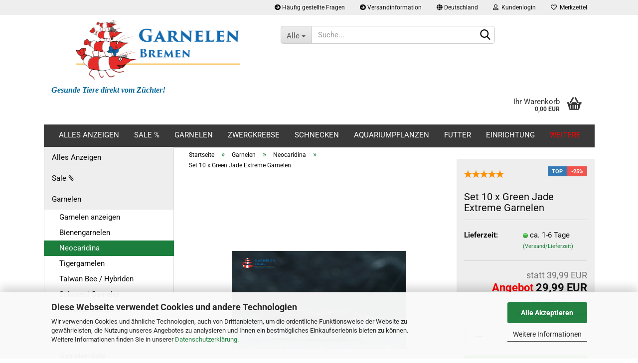

--- FILE ---
content_type: text/html; charset=utf-8
request_url: https://www.garnelen-bremen.de/de/set-10-x-green-jade-extreme-garnelen.html
body_size: 21525
content:





	<!DOCTYPE html>
	<html xmlns="http://www.w3.org/1999/xhtml" dir="ltr" lang="de">
		
			<head>
				
					
					<!--

					=========================================================
					Shopsoftware by Gambio GmbH (c) 2005-2023 [www.gambio.de]
					=========================================================

					Gambio GmbH offers you highly scalable E-Commerce-Solutions and Services.
					The Shopsoftware is redistributable under the GNU General Public License (Version 2) [http://www.gnu.org/licenses/gpl-2.0.html].
					based on: E-Commerce Engine Copyright (c) 2006 xt:Commerce, created by Mario Zanier & Guido Winger and licensed under GNU/GPL.
					Information and contribution at http://www.xt-commerce.com

					=========================================================
					Please visit our website: www.gambio.de
					=========================================================

					-->
				

                
    

                    
                

				
					<meta name="viewport" content="width=device-width, initial-scale=1, minimum-scale=1.0, maximum-scale=1.0, user-scalable=no" />
				

				
					<meta http-equiv="Content-Type" content="text/html; charset=utf-8" />
		<meta name="language" content="de" />
		<meta name='date' content='20.11.2019' />
		<meta name="keywords" content="Neocaridina, Zwerggarnelen, Garnelen, Neocaridina davidi, Bremen, Leitungswasser, Aquarium, Set, grün, Green Jade, Green Jade extreme, Grad S, Super Green Jade" />
		<meta name="description" content="Gesunde Tiere direkt vom Züchter!" />
		<title>Set 10 x Green Jade Extreme Garnelen-www.garnelen-bremen.de  - Gesunde Tiere direkt vom Züchter!</title>
		<meta property="og:title" content="Set 10 x Green Jade Extreme Garnelen" />
		<meta property="og:site_name" content="Garnelen-Bremen" />
		<meta property="og:locale" content="de_DE" />
		<meta property="og:type" content="product" />
		<meta property="og:description" content="Gesunde Tiere direkt vom Züchter!" />
		<meta property="og:image" content="https://www.garnelen-bremen.de/images/product_images/info_images/IMG_3370.JPG" />

				

								
									

				
					<base href="https://www.garnelen-bremen.de/" />
				

				
											
							<link rel="shortcut icon" href="https://www.garnelen-bremen.de/images/logos/favicon.ico" type="image/x-icon" />
						
									

				
											
							<link rel="apple-touch-icon" href="https://www.garnelen-bremen.de/images/logos/favicon.png" />
						
									

				
																		
								<link id="main-css" type="text/css" rel="stylesheet" href="public/theme/styles/system/main.min.css?bust=1765178818" />
							
															

				
					<meta name="robots" content="index,follow" />
		<link rel="canonical" href="https://www.garnelen-bremen.de/de/set-10-x-green-jade-extreme-garnelen.html" />
		<meta property="og:url" content="https://www.garnelen-bremen.de/de/set-10-x-green-jade-extreme-garnelen.html">
		<script src="https://cdn.gambiohub.com/sdk/1.2.0/dist/bundle.js"></script><script>var payPalText = {"ecsNote":"Bitte w\u00e4hlen Sie ihre gew\u00fcnschte PayPal-Zahlungsweise.","paypalUnavailable":"PayPal steht f\u00fcr diese Transaktion im Moment nicht zur Verf\u00fcgung.","errorContinue":"weiter","continueToPayPal":"Weiter mit","errorCheckData":"Es ist ein Fehler aufgetreten. Bitte \u00fcberpr\u00fcfen Sie Ihre Eingaben."};var payPalButtonSettings = {"env":"live","commit":false,"style":{"label":"checkout","shape":"rect","color":"gold","layout":"vertical","tagline":false},"locale":"","fundingCardAllowed":true,"fundingELVAllowed":true,"fundingCreditAllowed":false,"createPaymentUrl":"https:\/\/www.garnelen-bremen.de\/shop.php?do=PayPalHub\/CreatePayment&initiator=ecs","authorizedPaymentUrl":"https:\/\/www.garnelen-bremen.de\/shop.php?do=PayPalHub\/AuthorizedPayment&initiator=ecs","checkoutUrl":"https:\/\/www.garnelen-bremen.de\/shop.php?do=PayPalHub\/RedirectGuest","useVault":false,"jssrc":"https:\/\/www.paypal.com\/sdk\/js?client-id=AVEjCpwSc-e9jOY8dHKoTUckaKtPo0shiwe_T2rKtxp30K4TYGRopYjsUS6Qmkj6bILd7Nt72pbMWCXe&commit=false&intent=capture&components=buttons%2Cmarks%2Cmessages%2Cfunding-eligibility%2Cgooglepay%2Capplepay%2Ccard-fields&integration-date=2021-11-25&merchant-id=G5WKTP7FJWEUA&currency=EUR","partnerAttributionId":"GambioGmbH_Cart_Hub_PPXO","createOrderUrl":"https:\/\/www.garnelen-bremen.de\/shop.php?do=PayPalHub\/CreateOrder&initiator=ecs","getOrderUrl":"https:\/\/www.garnelen-bremen.de\/shop.php?do=PayPalHub\/GetOrder","approvedOrderUrl":"https:\/\/www.garnelen-bremen.de\/shop.php?do=PayPalHub\/ApprovedOrder&initiator=ecs","paymentApproved":false,"developmentMode":false,"cartAmount":0};var jsShoppingCart = {"languageCode":"de","verifySca":"https:\/\/www.garnelen-bremen.de\/shop.php?do=PayPalHub\/VerifySca","totalAmount":"0.00","currency":"EUR","env":"live","commit":false,"style":{"label":"checkout","shape":"rect","color":"gold","layout":"vertical","tagline":false},"locale":"","fundingCardAllowed":true,"fundingELVAllowed":true,"fundingCreditAllowed":false,"createPaymentUrl":"https:\/\/www.garnelen-bremen.de\/shop.php?do=PayPalHub\/CreatePayment&initiator=ecs","authorizedPaymentUrl":"https:\/\/www.garnelen-bremen.de\/shop.php?do=PayPalHub\/AuthorizedPayment&initiator=ecs","checkoutUrl":"https:\/\/www.garnelen-bremen.de\/shop.php?do=PayPalHub\/RedirectGuest","useVault":false,"jssrc":"https:\/\/www.paypal.com\/sdk\/js?client-id=AVEjCpwSc-e9jOY8dHKoTUckaKtPo0shiwe_T2rKtxp30K4TYGRopYjsUS6Qmkj6bILd7Nt72pbMWCXe&commit=false&intent=capture&components=buttons%2Cmarks%2Cmessages%2Cfunding-eligibility%2Cgooglepay%2Capplepay%2Ccard-fields&integration-date=2021-11-25&merchant-id=G5WKTP7FJWEUA&currency=EUR","partnerAttributionId":"GambioGmbH_Cart_Hub_PPXO","createOrderUrl":"https:\/\/www.garnelen-bremen.de\/shop.php?do=PayPalHub\/CreateOrder&initiator=ecs","getOrderUrl":"https:\/\/www.garnelen-bremen.de\/shop.php?do=PayPalHub\/GetOrder","approvedOrderUrl":"https:\/\/www.garnelen-bremen.de\/shop.php?do=PayPalHub\/ApprovedOrder&initiator=ecs","paymentApproved":false,"developmentMode":false,"cartAmount":0};var payPalBannerSettings = {"useVault":false,"jssrc":"https:\/\/www.paypal.com\/sdk\/js?client-id=AVEjCpwSc-e9jOY8dHKoTUckaKtPo0shiwe_T2rKtxp30K4TYGRopYjsUS6Qmkj6bILd7Nt72pbMWCXe&commit=false&intent=capture&components=buttons%2Cmarks%2Cmessages%2Cfunding-eligibility%2Cgooglepay%2Capplepay%2Ccard-fields&integration-date=2021-11-25&merchant-id=G5WKTP7FJWEUA&currency=EUR","partnerAttributionId":"GambioGmbH_Cart_Hub_PPXO","positions":{"cartBottom":{"placement":"cart","style":{"layout":"text","logo":{"type":"primary"},"text":{"color":"black"},"color":"blue","ratio":"1x1"}},"product":{"placement":"product","style":{"layout":"text","logo":{"type":"primary"},"text":{"color":"black"},"color":"blue","ratio":"1x1"}}},"currency":"EUR","cartAmount":0,"productsPrice":29.99};</script><script id="paypalconsent" type="application/json">{"purpose_id":11}</script><script data-type="text/javascript" data-managed="as-oil" data-purposes="11" type="as-oil">
window.PayPalAsOilClearToLoad = true;
window.dispatchEvent(new Event('PayPalClearedToLoad'));
</script><script src="GXModules/Gambio/Hub/Shop/Javascript/PayPalLoader-bust_1758113335.js" async></script><link rel="stylesheet" href="https://cdn.gambiohub.com/sdk/1.2.0/dist/css/gambio_hub.css">
				

				
									

				
									

			</head>
		
		
			<body class="page-product-info"
				  data-gambio-namespace="https://www.garnelen-bremen.de/public/theme/javascripts/system"
				  data-jse-namespace="https://www.garnelen-bremen.de/JSEngine/build"
				  data-gambio-controller="initialize"
				  data-gambio-widget="input_number responsive_image_loader transitions image_maps modal history dropdown core_workarounds anchor"
				  data-input_number-separator=","
					>

				
					
				

				
									

				
									
		




	



	
		<div id="outer-wrapper" >
			
				<header id="header" class="navbar">
					
	





	<div id="topbar-container">
						
		
					

		
			<div class="navbar-topbar">
				
					<nav data-gambio-widget="menu link_crypter" data-menu-switch-element-position="false" data-menu-events='{"desktop": ["click"], "mobile": ["click"]}' data-menu-ignore-class="dropdown-menu">
						<ul class="nav navbar-nav navbar-right" data-menu-replace="partial">

                            <li class="navbar-topbar-item">
                                <ul id="secondaryNavigation" class="nav navbar-nav ignore-menu">
                                                                            
                                            <li class="navbar-topbar-item hidden-xs content-manager-item">
                                                <a title="Häufig gestellte Fragen" href="https://www.garnelen-bremen.de/de/info/haeufig-gestellte-fragen.html"
                                                        >
                                                    <span class="fa fa-arrow-circle-right visble-xs-block"></span>
                                                    Häufig gestellte Fragen
                                                </a>
                                            </li>
                                        
                                                                            
                                            <li class="navbar-topbar-item hidden-xs content-manager-item">
                                                <a title="Versandinformation" href="https://www.garnelen-bremen.de/de/info/versandinformation.html"
                                                        >
                                                    <span class="fa fa-arrow-circle-right visble-xs-block"></span>
                                                    Versandinformation
                                                </a>
                                            </li>
                                        
                                                                    </ul>

                                <script id="secondaryNavigation-menu-template" type="text/mustache">
                                    
                                        <ul id="secondaryNavigation" class="nav navbar-nav">
                                            <li v-for="(item, index) in items" class="navbar-topbar-item hidden-xs content-manager-item">
                                                <a href="javascript:;" :title="item.title" @click="goTo(item.content)">
                                                    <span class="fa fa-arrow-circle-right visble-xs-block"></span>
                                                    {{item.title}}
                                                </a>
                                            </li>
                                        </ul>
                                    
                                </script>
                            </li>

							
															

							
															

							
															

							
															

							
															

															<li class="dropdown navbar-topbar-item first">

									
																					
												<a href="#" class="dropdown-toggle" data-toggle-hover="dropdown">
													
														<span class="hidden-xs">
															
																																	
																		<span class="fa fa-globe"></span>
																	
																															

															Deutschland
														</span>
													
													
														<span class="visible-xs-block">
															&nbsp;Lieferland
														</span>
													
												</a>
											
																			

									<ul class="level_2 dropdown-menu ignore-menu arrow-top">
										<li class="arrow"></li>
										<li>
											
												<form action="/de/set-10-x-green-jade-extreme-garnelen.html" method="POST" class="form-horizontal">

													
																											

													
																											

													
																													
																<div class="form-group">
																	<label for="countries-select">Lieferland</label>
																	
	<select name="switch_country" class="form-control" id="countries-select">
					
				<option value="BE" >Belgien</option>
			
					
				<option value="DE" selected>Deutschland</option>
			
					
				<option value="IE" >Irland</option>
			
					
				<option value="IT" >Italien</option>
			
					
				<option value="NL" >Niederlande</option>
			
					
				<option value="AT" >Österreich</option>
			
					
				<option value="CZ" >Tschechische Republik</option>
			
			</select>

																</div>
															
																											

													
														<div class="dropdown-footer row">
															<input type="submit" class="btn btn-primary btn-block" value="Speichern" title="Speichern" />
														</div>
													

													

												</form>
											
										</li>
									</ul>
								</li>
							
							
																	
										<li class="dropdown navbar-topbar-item">
											<a title="Anmeldung" href="/de/set-10-x-green-jade-extreme-garnelen.html#" class="dropdown-toggle" data-toggle-hover="dropdown">
												
																											
															<span class="fa fa-user-o"></span>
														
																									

												&nbsp;Kundenlogin
											</a>
											




	<ul class="dropdown-menu dropdown-menu-login arrow-top">
		
			<li class="arrow"></li>
		
		
		
			<li class="dropdown-header hidden-xs">Kundenlogin</li>
		
		
		
			<li>
				<form action="https://www.garnelen-bremen.de/de/login.php?action=process" method="post" class="form-horizontal">
					<input type="hidden" name="return_url" value="https://www.garnelen-bremen.de/de/set-10-x-green-jade-extreme-garnelen.html">
					<input type="hidden" name="return_url_hash" value="a4a39d826fce2a5ea8aef68c6cd79106e8a6c08c95fcd9abc6aac7ff5c4534c7">
					
						<div class="form-group">
							<input autocomplete="username" type="email" id="box-login-dropdown-login-username" class="form-control" placeholder="E-Mail" name="email_address" />
						</div>
					
					
                        <div class="form-group password-form-field" data-gambio-widget="show_password">
                            <input autocomplete="current-password" type="password" id="box-login-dropdown-login-password" class="form-control" placeholder="Passwort" name="password" />
                            <button class="btn show-password hidden" type="button">
                                <i class="fa fa-eye" aria-hidden="true"></i>
                            </button>
                        </div>
					
					
						<div class="dropdown-footer row">
							
	
								
									<input type="submit" class="btn btn-primary btn-block" value="Anmelden" />
								
								<ul>
									
										<li>
											<a title="Konto erstellen" href="https://www.garnelen-bremen.de/de/shop.php?do=CreateRegistree">
												Konto erstellen
											</a>
										</li>
									
									
										<li>
											<a title="Passwort vergessen?" href="https://www.garnelen-bremen.de/de/password_double_opt.php">
												Passwort vergessen?
											</a>
										</li>
									
								</ul>
							
	

	
						</div>
					
				</form>
			</li>
		
	</ul>


										</li>
									
															

							
																	
										<li class="navbar-topbar-item">
											<a href="https://www.garnelen-bremen.de/de/wish_list.php" title="Merkzettel anzeigen">
												
																											
															<span class="fa fa-heart-o"></span>
														
																									

												&nbsp;Merkzettel
											</a>
										</li>
									
															

															
									<li class="navbar-topbar-item visible-xs">
										<a title="Häufig gestellte Fragen" href="https://www.garnelen-bremen.de/de/info/haeufig-gestellte-fragen.html"
												>
											<span class="fa fa-arrow-circle-right"></span>
											&nbsp;Häufig gestellte Fragen
										</a>
									</li>
								
															
									<li class="navbar-topbar-item visible-xs">
										<a title="Versandinformation" href="https://www.garnelen-bremen.de/de/info/versandinformation.html"
												>
											<span class="fa fa-arrow-circle-right"></span>
											&nbsp;Versandinformation
										</a>
									</li>
								
							
						</ul>
					</nav>
				
			</div>
		
	</div>




	<div class="inside">

		<div class="row">

		
												
			<div class="navbar-header" data-gambio-widget="mobile_menu">
									
							
		<div id="navbar-brand" class="navbar-brand">
			<a href="https://www.garnelen-bremen.de/de/" title="Garnelen-Bremen">
				<img id="main-header-logo" class="img-responsive" src="https://www.garnelen-bremen.de/images/logos/web_1_logo.png" alt="Garnelen-Bremen-Logo">
			</a>
		</div>
	
					
								
					
	
	
			
	
		<button type="button" class="navbar-toggle" data-mobile_menu-target="#categories .navbar-collapse"
		        data-mobile_menu-body-class="categories-open" data-mobile_menu-toggle-content-visibility>
			<img src="public/theme/images/svgs/bars.svg" class="gx-menu svg--inject" alt="">
		</button>
	
	
	
		<button type="button" class="navbar-toggle cart-icon" data-mobile_menu-location="shopping_cart.php">
			<img src="public/theme/images/svgs/basket.svg" class="gx-cart-basket svg--inject" alt="">
			<span class="cart-products-count hidden">
				0
			</span>
		</button>
	
	
			
			<button type="button" class="navbar-toggle" data-mobile_menu-target=".navbar-search" data-mobile_menu-body-class="search-open"
					data-mobile_menu-toggle-content-visibility>
				<img src="public/theme/images/svgs/search.svg" class="gx-search svg--inject" alt="">
			</button>
		
	
				
			</div>
		

		
							






	<div class="navbar-search collapse">
		
		
						<p class="navbar-search-header dropdown-header">Suche</p>
		
		
		
			<form action="de/advanced_search_result.php" method="get" data-gambio-widget="live_search">
		
				<div class="navbar-search-input-group input-group">
					<div class="navbar-search-input-group-btn input-group-btn custom-dropdown" data-dropdown-trigger-change="false" data-dropdown-trigger-no-change="false">
						
						
							<button type="button" class="btn btn-default dropdown-toggle" data-toggle="dropdown" aria-haspopup="true" aria-expanded="false">
								<span class="dropdown-name">Alle</span> <span class="caret"></span>
							</button>
						
						
						
															
									<ul class="dropdown-menu">
																				
												<li><a href="#" data-rel="0">Alle</a></li>
											
																							
													<li><a href="#" data-rel="8">Alles Anzeigen</a></li>
												
																							
													<li><a href="#" data-rel="22">Sale %</a></li>
												
																							
													<li><a href="#" data-rel="80">Garnelen</a></li>
												
																							
													<li><a href="#" data-rel="6">Zwergkrebse</a></li>
												
																							
													<li><a href="#" data-rel="11">Schnecken</a></li>
												
																							
													<li><a href="#" data-rel="12">Aquariumpflanzen</a></li>
												
																							
													<li><a href="#" data-rel="21">Futter</a></li>
												
																							
													<li><a href="#" data-rel="20">Einrichtung</a></li>
												
																							
													<li><a href="#" data-rel="16">Pflege</a></li>
												
																							
													<li><a href="#" data-rel="17">Zubehör</a></li>
												
																							
													<li><a href="#" data-rel="106">Sonstiges</a></li>
												
																														</ul>
								
													
						
						
															
									<select name="categories_id">
										<option value="0">Alle</option>
																																	
													<option value="8">Alles Anzeigen</option>
												
																							
													<option value="22">Sale %</option>
												
																							
													<option value="80">Garnelen</option>
												
																							
													<option value="6">Zwergkrebse</option>
												
																							
													<option value="11">Schnecken</option>
												
																							
													<option value="12">Aquariumpflanzen</option>
												
																							
													<option value="21">Futter</option>
												
																							
													<option value="20">Einrichtung</option>
												
																							
													<option value="16">Pflege</option>
												
																							
													<option value="17">Zubehör</option>
												
																							
													<option value="106">Sonstiges</option>
												
																														</select>
								
													
						
					</div>

					
					<button type="submit" class="form-control-feedback">
						<img src="public/theme/images/svgs/search.svg" class="gx-search-input svg--inject" alt="">
					</button>
					

					<input type="text" name="keywords" placeholder="Suche..." class="form-control search-input" autocomplete="off" />

				</div>
		
				
									<input type="hidden" value="1" name="inc_subcat" />
								
				
					<div class="navbar-search-footer visible-xs-block">
						
							<button class="btn btn-primary btn-block" type="submit">
								Suche...
							</button>
						
						
							<a href="advanced_search.php" class="btn btn-default btn-block" title="Erweiterte Suche">
								Erweiterte Suche
							</a>
						
					</div>
				
				
				<div class="search-result-container"></div>
		
			</form>
		
	</div>


					

		
							
					
	<div class="custom-container">
		
			<div class="inside">
				
											
							<span style="font-size:16px;"><span style="color: rgb(0, 102, 153);"><span style="font-family: comic sans ms,cursive;"><em><strong>Gesunde Tiere direkt vom Z&uuml;chter!</strong></em></span></span></span>
						
									
			</div>
		
	</div>
				
					

		
    		<!-- layout_header honeygrid -->
							
					


	<nav id="cart-container" class="navbar-cart" data-gambio-widget="menu cart_dropdown" data-menu-switch-element-position="false">
		
			<ul class="cart-container-inner">
				
					<li>
						<a href="https://www.garnelen-bremen.de/de/shopping_cart.php" class="dropdown-toggle">
							
								<img src="public/theme/images/svgs/basket.svg" alt="" class="gx-cart-basket svg--inject">
								<span class="cart">
									Ihr Warenkorb<br />
									<span class="products">
										0,00 EUR
									</span>
								</span>
							
							
																	<span class="cart-products-count hidden">
										
									</span>
															
						</a>

						
							



	<ul class="dropdown-menu arrow-top cart-dropdown cart-empty">
		
			<li class="arrow"></li>
		
	
		
					
	
		
            <script>
            function ga4ViewCart() {
                console.log('GA4 is disabled');
            }
        </script>
    
			<li class="cart-dropdown-inside">
		
				
									
				
									
						<div class="cart-empty">
							Sie haben noch keine Artikel in Ihrem Warenkorb.
						</div>
					
								
			</li>
		
	</ul>
						
					</li>
				
			</ul>
		
	</nav>

				
					

		</div>

	</div>









	<noscript>
		<div class="alert alert-danger noscript-notice">
			JavaScript ist in Ihrem Browser deaktiviert. Aktivieren Sie JavaScript, um alle Funktionen des Shops nutzen und alle Inhalte sehen zu können.
		</div>
	</noscript>



			
						


	<div id="categories">
		<div class="navbar-collapse collapse">
			
				<nav class="navbar-default navbar-categories" data-gambio-widget="menu">
					
						<ul class="level-1 nav navbar-nav">
                             
															
									<li class="level-1-child" data-id="8">
										
											<a class="dropdown-toggle" href="https://www.garnelen-bremen.de/de/alles-anzeigen/" title="Alles Anzeigen">
												
													Alles Anzeigen
												
																							</a>
										
										
										
																					
										
									</li>
								
															
									<li class="level-1-child" data-id="22">
										
											<a class="dropdown-toggle" href="https://www.garnelen-bremen.de/de/sale/" title="Sale %">
												
													Sale %
												
																							</a>
										
										
										
																					
										
									</li>
								
															
									<li class="dropdown level-1-child" data-id="80">
										
											<a class="dropdown-toggle" href="https://www.garnelen-bremen.de/de/garnelen/" title="Garnelen">
												
													Garnelen
												
																							</a>
										
										
										
																							
													<ul data-level="2" class="level-2 dropdown-menu dropdown-menu-child">
														
															<li class="enter-category hidden-sm hidden-md hidden-lg show-more">
																
																	<a class="dropdown-toggle" href="https://www.garnelen-bremen.de/de/garnelen/" title="Garnelen">
																		
																			Garnelen anzeigen
																		
																	</a>
																
															</li>
														
														
																																																																																																																																																																																																																																																																																																																																																																																																																																																																																																																																																																																																																																																																																																															
																													
																															
																	<li class="level-2-child">
																		<a href="https://www.garnelen-bremen.de/de/garnelen/bienengarnelen/" title="Bienengarnelen">
																			Bienengarnelen
																		</a>
																																			</li>
																
																															
																	<li class="level-2-child active">
																		<a href="https://www.garnelen-bremen.de/de/garnelen/neocaridina/" title="Neocaridina">
																			Neocaridina
																		</a>
																																			</li>
																
																															
																	<li class="level-2-child">
																		<a href="https://www.garnelen-bremen.de/de/garnelen/tigergarnelen/" title="Tigergarnelen">
																			Tigergarnelen
																		</a>
																																			</li>
																
																															
																	<li class="level-2-child">
																		<a href="https://www.garnelen-bremen.de/de/garnelen/taiwan-bee/" title="Taiwan Bee /  Hybriden">
																			Taiwan Bee /  Hybriden
																		</a>
																																			</li>
																
																															
																	<li class="level-2-child">
																		<a href="https://www.garnelen-bremen.de/de/garnelen/sulawesi-garnelen/" title="Sulawesi Garnelen">
																			Sulawesi Garnelen
																		</a>
																																			</li>
																
																															
																	<li class="level-2-child">
																		<a href="https://www.garnelen-bremen.de/de/garnelen/sonstige-garnelen/" title="Sonstige Garnelen">
																			Sonstige Garnelen
																		</a>
																																			</li>
																
																															
																	<li class="level-2-child">
																		<a href="https://www.garnelen-bremen.de/de/garnelen/raritaet/" title="Garnelen-Raritäten">
																			Garnelen-Raritäten
																		</a>
																																			</li>
																
																															
																	<li class="level-2-child">
																		<a href="https://www.garnelen-bremen.de/de/garnelen/wildformen/" title="Wildformen">
																			Wildformen
																		</a>
																																			</li>
																
																															
																	<li class="level-2-child">
																		<a href="https://www.garnelen-bremen.de/de/garnelen/set/" title="Garnelen-Sets">
																			Garnelen-Sets
																		</a>
																																			</li>
																
																															
																	<li class="level-2-child">
																		<a href="https://www.garnelen-bremen.de/de/garnelen/happy-mix/" title="Happy Mix">
																			Happy Mix
																		</a>
																																			</li>
																
																															
																	<li class="dropdown level-2-child">
																		<a href="https://www.garnelen-bremen.de/de/garnelen/zuchtgruppen/" title="Zuchtgruppen">
																			Zuchtgruppen
																		</a>
																																					<ul  data-level="3" class="level-3 dropdown-menu dropdown-menu-child">
																				<li class="enter-category">
																					<a href="https://www.garnelen-bremen.de/de/garnelen/zuchtgruppen/" title="Zuchtgruppen" class="dropdown-toggle">
																						Zuchtgruppen anzeigen
																					</a>
																				</li>
																																									
																						<li class="level-3-child">
																							<a href="https://www.garnelen-bremen.de/de/garnelen/zuchtgruppen/neocaridina-zuchtgruppe/" title="Neocaridina Zuchtgruppe">
																								Neocaridina Zuchtgruppe
																							</a>
																						</li>
																					
																																									
																						<li class="level-3-child">
																							<a href="https://www.garnelen-bremen.de/de/garnelen/zuchtgruppen/bienengarnelen-zuchtgruppen/" title="Bienengarnelen Zuchtgruppen">
																								Bienengarnelen Zuchtgruppen
																							</a>
																						</li>
																					
																																									
																						<li class="level-3-child">
																							<a href="https://www.garnelen-bremen.de/de/garnelen/zuchtgruppen/tigergarnelen-zuchtgruppe/" title="Tigergarnelen Zuchtgruppe">
																								Tigergarnelen Zuchtgruppe
																							</a>
																						</li>
																					
																																									
																						<li class="level-3-child">
																							<a href="https://www.garnelen-bremen.de/de/garnelen/zuchtgruppen/taiwan-bee-zuchtgruppe/" title="Taiwan Bee Zuchtgruppe">
																								Taiwan Bee Zuchtgruppe
																							</a>
																						</li>
																					
																																									
																						<li class="level-3-child">
																							<a href="https://www.garnelen-bremen.de/de/garnelen/zuchtgruppen/sulawesi-zuchtgruppe/" title="Sulawesi Zuchtgruppe">
																								Sulawesi Zuchtgruppe
																							</a>
																						</li>
																					
																																									
																						<li class="level-3-child">
																							<a href="https://www.garnelen-bremen.de/de/garnelen/zuchtgruppen/sonstige-zuchtgruppen/" title="Sonstige Zuchtgruppen">
																								Sonstige Zuchtgruppen
																							</a>
																						</li>
																					
																																							</ul>
																																			</li>
																
																													
																												
														
															<li class="enter-category hidden-more hidden-xs">
																<a class="dropdown-toggle col-xs-6"
																   href="https://www.garnelen-bremen.de/de/garnelen/"
																   title="Garnelen">Garnelen anzeigen</a>
							
																<span class="close-menu-container col-xs-6">
																	<span class="close-flyout">
																		<i class="fa fa-close"></i>
																	</span>
																</span>
															</li>
														
													
													</ul>
												
																					
										
									</li>
								
															
									<li class="level-1-child" data-id="6">
										
											<a class="dropdown-toggle" href="https://www.garnelen-bremen.de/de/zwergkrebse/" title="Zwergkrebse">
												
													Zwergkrebse
												
																							</a>
										
										
										
																					
										
									</li>
								
															
									<li class="level-1-child" data-id="11">
										
											<a class="dropdown-toggle" href="https://www.garnelen-bremen.de/de/schnecken/" title="Schnecken">
												
													Schnecken
												
																							</a>
										
										
										
																					
										
									</li>
								
															
									<li class="dropdown level-1-child" data-id="12">
										
											<a class="dropdown-toggle" href="https://www.garnelen-bremen.de/de/pflanzen/" title="Aquariumpflanzen">
												
													Aquariumpflanzen
												
																							</a>
										
										
										
																							
													<ul data-level="2" class="level-2 dropdown-menu dropdown-menu-child">
														
															<li class="enter-category hidden-sm hidden-md hidden-lg show-more">
																
																	<a class="dropdown-toggle" href="https://www.garnelen-bremen.de/de/pflanzen/" title="Aquariumpflanzen">
																		
																			Aquariumpflanzen anzeigen
																		
																	</a>
																
															</li>
														
														
																																																																																							
																													
																															
																	<li class="level-2-child">
																		<a href="https://www.garnelen-bremen.de/de/pflanzen/pflanzenzubehoer-86/" title="Pflanzenzubehör">
																			Pflanzenzubehör
																		</a>
																																			</li>
																
																													
																												
														
															<li class="enter-category hidden-more hidden-xs">
																<a class="dropdown-toggle col-xs-6"
																   href="https://www.garnelen-bremen.de/de/pflanzen/"
																   title="Aquariumpflanzen">Aquariumpflanzen anzeigen</a>
							
																<span class="close-menu-container col-xs-6">
																	<span class="close-flyout">
																		<i class="fa fa-close"></i>
																	</span>
																</span>
															</li>
														
													
													</ul>
												
																					
										
									</li>
								
															
									<li class="dropdown level-1-child" data-id="21">
										
											<a class="dropdown-toggle" href="https://www.garnelen-bremen.de/de/Garnelen-Futter--Futter--Garnelen-bremen--Zwerggarnelen--krebse--schnecken/" title="Futter">
												
													Futter
												
																							</a>
										
										
										
																							
													<ul data-level="2" class="level-2 dropdown-menu dropdown-menu-child">
														
															<li class="enter-category hidden-sm hidden-md hidden-lg show-more">
																
																	<a class="dropdown-toggle" href="https://www.garnelen-bremen.de/de/Garnelen-Futter--Futter--Garnelen-bremen--Zwerggarnelen--krebse--schnecken/" title="Futter">
																		
																			Futter anzeigen
																		
																	</a>
																
															</li>
														
														
																																																																																																																																																																																																																																																																																																																																																																																																																																																															
																													
																															
																	<li class="level-2-child">
																		<a href="https://www.garnelen-bremen.de/de/Garnelen-Futter--Futter--Garnelen-bremen--Zwerggarnelen--krebse--schnecken/garnelen-bremen-premium-futter/" title="Garnelenfutter">
																			Garnelenfutter
																		</a>
																																			</li>
																
																															
																	<li class="level-2-child">
																		<a href="https://www.garnelen-bremen.de/de/Garnelen-Futter--Futter--Garnelen-bremen--Zwerggarnelen--krebse--schnecken/aufzuchtfutter/" title="Aufzuchtfutter">
																			Aufzuchtfutter
																		</a>
																																			</li>
																
																															
																	<li class="level-2-child">
																		<a href="https://www.garnelen-bremen.de/de/Garnelen-Futter--Futter--Garnelen-bremen--Zwerggarnelen--krebse--schnecken/garnelen-lolly/" title="Shrimp Lolly">
																			Shrimp Lolly
																		</a>
																																			</li>
																
																															
																	<li class="level-2-child">
																		<a href="https://www.garnelen-bremen.de/de/Garnelen-Futter--Futter--Garnelen-bremen--Zwerggarnelen--krebse--schnecken/futterblaetter/" title="Futterblätter">
																			Futterblätter
																		</a>
																																			</li>
																
																															
																	<li class="level-2-child">
																		<a href="https://www.garnelen-bremen.de/de/Garnelen-Futter--Futter--Garnelen-bremen--Zwerggarnelen--krebse--schnecken/futter-fuer-krebse/" title="Krebsfutter">
																			Krebsfutter
																		</a>
																																			</li>
																
																															
																	<li class="level-2-child">
																		<a href="https://www.garnelen-bremen.de/de/Garnelen-Futter--Futter--Garnelen-bremen--Zwerggarnelen--krebse--schnecken/category-109/" title="Schneckenfutter">
																			Schneckenfutter
																		</a>
																																			</li>
																
																															
																	<li class="level-2-child">
																		<a href="https://www.garnelen-bremen.de/de/Garnelen-Futter--Futter--Garnelen-bremen--Zwerggarnelen--krebse--schnecken/futterhilfe-87/" title="Futterhilfe">
																			Futterhilfe
																		</a>
																																			</li>
																
																													
																												
														
															<li class="enter-category hidden-more hidden-xs">
																<a class="dropdown-toggle col-xs-6"
																   href="https://www.garnelen-bremen.de/de/Garnelen-Futter--Futter--Garnelen-bremen--Zwerggarnelen--krebse--schnecken/"
																   title="Futter">Futter anzeigen</a>
							
																<span class="close-menu-container col-xs-6">
																	<span class="close-flyout">
																		<i class="fa fa-close"></i>
																	</span>
																</span>
															</li>
														
													
													</ul>
												
																					
										
									</li>
								
															
									<li class="dropdown level-1-child" data-id="20">
										
											<a class="dropdown-toggle" href="https://www.garnelen-bremen.de/de/dekoration-20/" title="Einrichtung">
												
													Einrichtung
												
																							</a>
										
										
										
																							
													<ul data-level="2" class="level-2 dropdown-menu dropdown-menu-child">
														
															<li class="enter-category hidden-sm hidden-md hidden-lg show-more">
																
																	<a class="dropdown-toggle" href="https://www.garnelen-bremen.de/de/dekoration-20/" title="Einrichtung">
																		
																			Einrichtung anzeigen
																		
																	</a>
																
															</li>
														
														
																																																																																																																																																																																																																																																																																																																																																																																																																																																															
																													
																															
																	<li class="level-2-child">
																		<a href="https://www.garnelen-bremen.de/de/dekoration-20/ton-keramik/" title="Ton / Keramik">
																			Ton / Keramik
																		</a>
																																			</li>
																
																															
																	<li class="level-2-child">
																		<a href="https://www.garnelen-bremen.de/de/dekoration-20/holz/" title="Holz">
																			Holz
																		</a>
																																			</li>
																
																															
																	<li class="level-2-child">
																		<a href="https://www.garnelen-bremen.de/de/dekoration-20/baeumchen/" title="Bäumchen">
																			Bäumchen
																		</a>
																																			</li>
																
																															
																	<li class="level-2-child">
																		<a href="https://www.garnelen-bremen.de/de/dekoration-20/sonstige-dekoration/" title="Sonstige Dekoration">
																			Sonstige Dekoration
																		</a>
																																			</li>
																
																															
																	<li class="level-2-child">
																		<a href="https://www.garnelen-bremen.de/de/dekoration-20/deko-baeumchen/" title="Natur-Deko">
																			Natur-Deko
																		</a>
																																			</li>
																
																															
																	<li class="level-2-child">
																		<a href="https://www.garnelen-bremen.de/de/dekoration-20/se/" title="Steine">
																			Steine
																		</a>
																																			</li>
																
																															
																	<li class="level-2-child">
																		<a href="https://www.garnelen-bremen.de/de/dekoration-20/dekoration/" title="Bodengrund">
																			Bodengrund
																		</a>
																																			</li>
																
																													
																												
														
															<li class="enter-category hidden-more hidden-xs">
																<a class="dropdown-toggle col-xs-6"
																   href="https://www.garnelen-bremen.de/de/dekoration-20/"
																   title="Einrichtung">Einrichtung anzeigen</a>
							
																<span class="close-menu-container col-xs-6">
																	<span class="close-flyout">
																		<i class="fa fa-close"></i>
																	</span>
																</span>
															</li>
														
													
													</ul>
												
																					
										
									</li>
								
															
									<li class="dropdown level-1-child" data-id="16">
										
											<a class="dropdown-toggle" href="https://www.garnelen-bremen.de/de/mineralien/" title="Pflege">
												
													Pflege
												
																							</a>
										
										
										
																							
													<ul data-level="2" class="level-2 dropdown-menu dropdown-menu-child">
														
															<li class="enter-category hidden-sm hidden-md hidden-lg show-more">
																
																	<a class="dropdown-toggle" href="https://www.garnelen-bremen.de/de/mineralien/" title="Pflege">
																		
																			Pflege anzeigen
																		
																	</a>
																
															</li>
														
														
																																																																																																																																																																																																															
																													
																															
																	<li class="dropdown level-2-child">
																		<a href="https://www.garnelen-bremen.de/de/mineralien/pflege/" title="Wasserpflege">
																			Wasserpflege
																		</a>
																																					<ul  data-level="3" class="level-3 dropdown-menu dropdown-menu-child">
																				<li class="enter-category">
																					<a href="https://www.garnelen-bremen.de/de/mineralien/pflege/" title="Wasserpflege" class="dropdown-toggle">
																						Wasserpflege anzeigen
																					</a>
																				</li>
																																									
																						<li class="level-3-child">
																							<a href="https://www.garnelen-bremen.de/de/mineralien/pflege/mineralien-und-salze/" title="Mineralien und Salze">
																								Mineralien und Salze
																							</a>
																						</li>
																					
																																									
																						<li class="level-3-child">
																							<a href="https://www.garnelen-bremen.de/de/mineralien/pflege/wasserzusatz/" title="Wasserzusätze">
																								Wasserzusätze
																							</a>
																						</li>
																					
																																									
																						<li class="level-3-child">
																							<a href="https://www.garnelen-bremen.de/de/mineralien/pflege/wasserpflege-natur/" title="Wasserpflege Natur">
																								Wasserpflege Natur
																							</a>
																						</li>
																					
																																									
																						<li class="level-3-child">
																							<a href="https://www.garnelen-bremen.de/de/mineralien/pflege/category-79/" title="Wassertest">
																								Wassertest
																							</a>
																						</li>
																					
																																							</ul>
																																			</li>
																
																															
																	<li class="level-2-child">
																		<a href="https://www.garnelen-bremen.de/de/mineralien/aquarienpflege/" title="Aquarienpflege">
																			Aquarienpflege
																		</a>
																																			</li>
																
																															
																	<li class="level-2-child">
																		<a href="https://www.garnelen-bremen.de/de/mineralien/pflanzenpflege/" title="Pflanzenpflege">
																			Pflanzenpflege
																		</a>
																																			</li>
																
																													
																												
														
															<li class="enter-category hidden-more hidden-xs">
																<a class="dropdown-toggle col-xs-6"
																   href="https://www.garnelen-bremen.de/de/mineralien/"
																   title="Pflege">Pflege anzeigen</a>
							
																<span class="close-menu-container col-xs-6">
																	<span class="close-flyout">
																		<i class="fa fa-close"></i>
																	</span>
																</span>
															</li>
														
													
													</ul>
												
																					
										
									</li>
								
															
									<li class="dropdown level-1-child" data-id="17">
										
											<a class="dropdown-toggle" href="https://www.garnelen-bremen.de/de/technik/" title="Zubehör">
												
													Zubehör
												
																							</a>
										
										
										
																							
													<ul data-level="2" class="level-2 dropdown-menu dropdown-menu-child">
														
															<li class="enter-category hidden-sm hidden-md hidden-lg show-more">
																
																	<a class="dropdown-toggle" href="https://www.garnelen-bremen.de/de/technik/" title="Zubehör">
																		
																			Zubehör anzeigen
																		
																	</a>
																
															</li>
														
														
																																																																																																																																																																																																																																																																																																																																							
																													
																															
																	<li class="level-2-child">
																		<a href="https://www.garnelen-bremen.de/de/technik/filter/" title="Filter">
																			Filter
																		</a>
																																			</li>
																
																															
																	<li class="level-2-child">
																		<a href="https://www.garnelen-bremen.de/de/technik/filterzubehoer/" title="Filterzubehör">
																			Filterzubehör
																		</a>
																																			</li>
																
																															
																	<li class="level-2-child">
																		<a href="https://www.garnelen-bremen.de/de/technik/belueftung/" title="Belüftung">
																			Belüftung
																		</a>
																																			</li>
																
																															
																	<li class="level-2-child">
																		<a href="https://www.garnelen-bremen.de/de/technik/temperatur/" title="Temperatur">
																			Temperatur
																		</a>
																																			</li>
																
																															
																	<li class="level-2-child">
																		<a href="https://www.garnelen-bremen.de/de/technik/fangnetze-kescher/" title="Fangnetze">
																			Fangnetze
																		</a>
																																			</li>
																
																													
																												
														
															<li class="enter-category hidden-more hidden-xs">
																<a class="dropdown-toggle col-xs-6"
																   href="https://www.garnelen-bremen.de/de/technik/"
																   title="Zubehör">Zubehör anzeigen</a>
							
																<span class="close-menu-container col-xs-6">
																	<span class="close-flyout">
																		<i class="fa fa-close"></i>
																	</span>
																</span>
															</li>
														
													
													</ul>
												
																					
										
									</li>
								
															
									<li class="level-1-child" data-id="106">
										
											<a class="dropdown-toggle" href="https://www.garnelen-bremen.de/de/sonstiges/" title="Sonstiges">
												
													Sonstiges
												
																							</a>
										
										
										
																					
										
									</li>
								
														
							



	
					
				<li id="mainNavigation" class="custom custom-entries hidden-xs">
									</li>
			

            <script id="mainNavigation-menu-template" type="text/mustache">
                
				    <li id="mainNavigation" class="custom custom-entries hidden-xs">
                        <a v-for="(item, index) in items" href="javascript:;" @click="goTo(item.content)">
                            {{item.title}}
                        </a>
                    </li>
                
            </script>

						


							
							
								<li class="dropdown dropdown-more" style="display: none">
									<a class="dropdown-toggle" href="#" title="">
										<font color="#FF0000">Weitere</font>
									</a>
									<ul class="level-2 dropdown-menu ignore-menu"></ul>
								</li>
							
			
						</ul>
					
				</nav>
			
		</div>
	</div>

		
					</header>
			

			
				
				

			
				<div id="wrapper">
					<div class="row">

						
							<div id="main">
								<div class="main-inside">
									
										
	
			<script type="application/ld+json">{"@context":"https:\/\/schema.org","@type":"BreadcrumbList","itemListElement":[{"@type":"ListItem","position":1,"name":"Startseite","item":"https:\/\/www.garnelen-bremen.de\/"},{"@type":"ListItem","position":2,"name":"Garnelen","item":"https:\/\/www.garnelen-bremen.de\/de\/garnelen\/"},{"@type":"ListItem","position":3,"name":"Neocaridina","item":"https:\/\/www.garnelen-bremen.de\/de\/garnelen\/neocaridina\/"},{"@type":"ListItem","position":4,"name":"Set 10 x Green Jade Extreme Garnelen","item":"https:\/\/www.garnelen-bremen.de\/de\/set-10-x-green-jade-extreme-garnelen.html"}]}</script>
	    
		<div id="breadcrumb_navi">
            				<span class="breadcrumbEntry">
													<a href="https://www.garnelen-bremen.de/" class="headerNavigation">
								<span>Startseite</span>
							</a>
											</span>
                <span class="breadcrumbSeparator"> &raquo; </span>            				<span class="breadcrumbEntry">
													<a href="https://www.garnelen-bremen.de/de/garnelen/" class="headerNavigation">
								<span>Garnelen</span>
							</a>
											</span>
                <span class="breadcrumbSeparator"> &raquo; </span>            				<span class="breadcrumbEntry">
													<a href="https://www.garnelen-bremen.de/de/garnelen/neocaridina/" class="headerNavigation">
								<span>Neocaridina</span>
							</a>
											</span>
                <span class="breadcrumbSeparator"> &raquo; </span>            				<span class="breadcrumbEntry">
													<span>Set 10 x Green Jade Extreme Garnelen</span>
                        					</span>
                            		</div>
    


									

									
										<div id="shop-top-banner">
																					</div>
									

									




	
		
	

			<script type="application/ld+json">
			{"@context":"http:\/\/schema.org","@type":"Product","name":"Set 10 x Green Jade Extreme Garnelen","description":"Die&nbsp;Green Jade Extreme&nbsp;Garnelen (Neocaridina davidi)&nbsp;sind f&uuml;r Anf&auml;nger super geeignet, da sie sich super anpassen k&ouml;nnen und sehr&nbsp;robust sind.&nbsp;  Es w&auml;re gut, wenn Sie in Ihrem Aquarium Versteck- und&nbsp;R&uuml;ckzugsm&ouml;glichkeiten h&auml;tten. Verschiedene Verstecke finden Sie bei uns im Online Shop unter &quot;Einrichtung&quot;. Wasserpflanzen empfehlen wir auch, da sich so jede Garnelenart sehr wohl f&uuml;hlt.    Green Jade Extreme sind viel intensiever und gleichm&auml;&szlig;iger in der F&auml;rbung, als die normalen Green Jade Garnelen. Die Weibchen haben manchmal sogar einen gelblichen R&uuml;ckenstrich.  Die F&auml;rbung der Green Jade Garnelen h&auml;ngt von der Umgebung ab. Unter Stress k&ouml;nnen sie die Farbe auch &auml;ndern. Die Farbe kann zu schwarz, blau oder sogar zu braun wechseln.  Wir haben beobachtet, dass die Tiere ein Tag nach dem Wasserwechseln blau werden. Dann kommt die gr&uuml;ne Farbe wieder.&nbsp;  Bei schlechter Beleuchtung k&ouml;nnen die Tiere schwarz\/braun\/dunkelblau wirken, da sie sich tarnen.&nbsp;  Unsere Empfehlung f&uuml;r die Beckeneinrichtung: Starke Beleuchtung, dunkler Bodengrund und viele Pflanzen.    Die Green Jade Extreme Garnelen kann man gut mit&nbsp;g&auml;ngigen Garnelenfuttersorten&nbsp;f&uuml;ttern (Granulat, Naturfutter, Futterbl&auml;tter usw.).  Den Nachwuchs der Garnelen kann man mit Aufzuchtfutter f&uuml;ttern. Als Dauerfutter kann man Futterbl&auml;tter verwenden. Damit w&auml;ren auch Jungtiere sehr gut versorgt.  Verschiedenes Futter finden Sie bei uns unter &quot;Futter&quot;. Ab und zu kann man den Tierchen auch einen Snack g&ouml;nnen wie z.B. einen Shrimp Lolly.&nbsp;    \u200b  \u2611&nbsp;Gesunde Tiere aus eigener Zucht  \u2611&nbsp;Sind im 100% Leitungswasser geboren &amp; aufgewachsen&nbsp;  \u2611&nbsp;Wissenschaftlicher Name: Neocaridina davidi  \u2611&nbsp;Allesfresser  \u2611&nbsp;Perfekt f&uuml;r Nanobecken  \u2611&nbsp;Friedlich  \u2611&nbsp;Werden ca. 2,5cm gro&szlig;  \u2611&nbsp;Werden ca. 2 Jahre alt  \u2611&nbsp;Temperatur: 18 - 26&deg;C  \u2611&nbsp;pH-Wert: 5,5 - 8,5  \u2611&nbsp;Karbonath&auml;rte: bis 14&deg; dKh  \u2611&nbsp;Gesamth&auml;rte: bis 20&deg; dGh    Hersteller: Garnelen-Bremen  Lieferumpfang:&nbsp;10 St&uuml;ck&nbsp;","image":["https:\/\/www.garnelen-bremen.de\/images\/product_images\/info_images\/IMG_3370.JPG"],"url":"https:\/\/www.garnelen-bremen.de\/de\/set-10-x-green-jade-extreme-garnelen.html","itemCondition":"NewCondition","offers":{"@type":"Offer","availability":"InStock","price":"29.99","priceCurrency":"EUR","priceSpecification":{"@type":"http:\/\/schema.org\/UnitPriceSpecification","price":"29.99","priceCurrency":"EUR","valueAddedTaxIncluded":true,"referenceQuantity":{"@type":"QuantitativeValue","value":"10.0000","unitText":"1 St\u00fcck"}},"url":"https:\/\/www.garnelen-bremen.de\/de\/set-10-x-green-jade-extreme-garnelen.html","priceValidUntil":"2100-01-01 00:00:00"},"aggregateRating":{"@type":"http:\/\/schema.org\/AggregateRating","ratingCount":5,"ratingValue":5,"bestRating":5,"worstRating":1},"review":[{"@type":"http:\/\/schema.org\/Review","datePublished":"2024-01-16","author":{"@type":"http:\/\/schema.org\/Person","name":"Marvin M."},"url":"","reviewBody":"Wir haben 10 Green Extreme Jade Garnelen bestellt. Die Tiere waren \u00fcber Expressversand binnen einem Tag bei uns und allesamt waren wohlauf. Der Transport ist sehr gut und sicher f\u00fcr die Tiere! Die Farbe ist wundersch\u00f6n, genau wie auf dem Foto! Vielen Dank!","reviewRating":{"@type":"http:\/\/schema.org\/Rating","ratingValue":"5","bestRating":5,"worstRating":1}},{"@type":"http:\/\/schema.org\/Review","datePublished":"2021-10-26","author":{"@type":"http:\/\/schema.org\/Person","name":"Ursula K."},"url":"","reviewBody":"Sehr sch\u00f6ne Tiere, gesund und mit tollerFarbe. Die Garnelen haben sich bei mir in den letzten Wochen schon gut eingelebt, sind schnell gewachsen und tragen bereits Eier. Die M\u00e4nnchen sind wirklich extrem gr\u00fcn, die Weibchen sind bei mir etwas heller und mit deutlichem R\u00fcckenstrich. ","reviewRating":{"@type":"http:\/\/schema.org\/Rating","ratingValue":"5","bestRating":5,"worstRating":1}},{"@type":"http:\/\/schema.org\/Review","datePublished":"2021-09-09","author":{"@type":"http:\/\/schema.org\/Person","name":"Lisa S."},"url":"","reviewBody":"Die Green Jade sind heute angekommen und ich bin jetzt schon begeistert. Die Farbe ist wie auf dem Bild und die Gr\u00f6\u00dfe ist auch super. Mein Sohn wird sich sehr freuen, wenn er nach Hause kommt. \r\nWir werden auf jeden Fall in der Zukunft hier bestellen und euch allen weiter empfehlen. Wir haben euch erst jetzt entdeckt.","reviewRating":{"@type":"http:\/\/schema.org\/Rating","ratingValue":"5","bestRating":5,"worstRating":1}},{"@type":"http:\/\/schema.org\/Review","datePublished":"2021-08-24","author":{"@type":"http:\/\/schema.org\/Person","name":"Azim O."},"url":"","reviewBody":"die Garnelen habe ich gestern morgens bestellt und heute schon da. super.\r\ndanke f\u00fcr die extra Garnelen. mein Sohn freut sich sehr. ","reviewRating":{"@type":"http:\/\/schema.org\/Rating","ratingValue":"5","bestRating":5,"worstRating":1}},{"@type":"http:\/\/schema.org\/Review","datePublished":"2020-09-17","author":{"@type":"http:\/\/schema.org\/Person","name":"Marvin Sch\u00f6ler"},"url":"","reviewBody":"Guten Tag!\r\n\r\nDieses 10ner Set hat sich bei mir schon bestens eingelebt. Der Versand war super und schnell. Ich hatte an keinen Tag den Eindruck, dass meine Tiere leiden mussten. Auch das \u00f6ffnen meines Pakets hat mir kein Schrecken bereitet.\r\n\r\nDas Spannende war, dass wirklich wie beschrieben die Tiere aufgrund des Transports ihre Farbe wechseln k\u00f6nnen.\r\n\r\nWenn Sie dunkel gr\u00fcne Garnelen haben wollen dann sind diese genau richtig f\u00fcr Sie!\r\n\r\nIch warte nun gespannt auf den Nachwuchs! Mal sehen wie reinerbig dieser ist.\r\n\r\nFreundliche Gr\u00fc\u00dfe aus dem Ruhrpott!","reviewRating":{"@type":"http:\/\/schema.org\/Rating","ratingValue":"5","bestRating":5,"worstRating":1}}]}
		</script>
		
	<div class="product-info product-info-default row">
		
		
			<div id="product_image_layer">
			
	<div class="product-info-layer-image">
		<div class="product-info-image-inside">
										


    		<script>
            
            window.addEventListener('DOMContentLoaded', function(){
				$.extend(true, $.magnificPopup.defaults, { 
					tClose: 'Schlie&szlig;en (Esc)', // Alt text on close button
					tLoading: 'L&auml;dt...', // Text that is displayed during loading. Can contain %curr% and %total% keys
					
					gallery: { 
						tPrev: 'Vorgänger (Linke Pfeiltaste)', // Alt text on left arrow
						tNext: 'Nachfolger (Rechte Pfeiltaste)', // Alt text on right arrow
						tCounter: '%curr% von %total%' // Markup for "1 of 7" counter
						
					}
				});
			});
            
		</script>
    



	
			
	
	<div>
		<div id="product-info-layer-image" class="swiper-container" data-gambio-_widget="swiper" data-swiper-target="" data-swiper-controls="#product-info-layer-thumbnails" data-swiper-slider-options='{"breakpoints": [], "initialSlide": 0, "pagination": ".js-product-info-layer-image-pagination", "nextButton": ".js-product-info-layer-image-button-next", "prevButton": ".js-product-info-layer-image-button-prev", "effect": "fade", "autoplay": null, "initialSlide": ""}' >
			<div class="swiper-wrapper" >
			
				
											
															
																	

								
																			
																					
																	

								
									
			<div class="swiper-slide" >
				<div class="swiper-slide-inside ">
									
						<img class="img-responsive"
								 style="margin-top: 41px;"																src="images/product_images/popup_images/IMG_3370.JPG"
								 alt="Set 10 x Green Jade Extreme Garnelen"								 title="Set 10 x Green Jade Extreme Garnelen"								 data-magnifier-src="images/product_images/original_images/IMG_3370.JPG"						/>
					
							</div>
			</div>
	
								
													
									
			</div>
			
			
				<script type="text/mustache">
					<template>
						
							{{#.}}
								<div class="swiper-slide {{className}}">
									<div class="swiper-slide-inside">
										<img {{{srcattr}}} alt="{{title}}" title="{{title}}" />
									</div>
								</div>
							{{/.}}
						
					</template>
				</script>
			
			
	</div>
	
	
			
	
	</div>
	
	
			

								</div>
	</div>

			

			</div>
					

		
			<div class="product-info-content col-xs-12" data-gambio-widget="cart_handler" data-cart_handler-page="product-info">

				
					<div class="row">
						
						
							<div class="product-info-title-mobile  col-xs-12 visible-xs-block visible-sm-block">
								
									<span>Set 10 x Green Jade Extreme Garnelen</span>
								

								
									<div>
																					
                                                <a href="#product-ratings" onclick="document.getElementById('reviews-tab').click()">
												    


	<span class="rating-stars rating-stars-50" title="In 5 Rezensionen durchschnittlich mit 5 bewertet">
		<span class="gm-star"></span>
		<span class="gm-star"></span>
		<span class="gm-star"></span>
		<span class="gm-star"></span>
		<span class="gm-star"></span>
		<span class="rating-stars-mask">
			<span class="rating-stars-inside">
				<span class="gm-star"></span>
				<span class="gm-star"></span>
				<span class="gm-star"></span>
				<span class="gm-star"></span>
				<span class="gm-star"></span>
			</span>
		</span>
	</span>

                                                    </a>
											
																			</div>
								
							</div>
						

						
							
						

						
								
		<div class="product-info-stage col-xs-12 col-md-8 centered">

			<div id="image-collection-container">
					
		<div class="product-info-image " data-gambio-widget="image_gallery">
			<div class="product-info-image-inside">
				


    		<script>
            
            window.addEventListener('DOMContentLoaded', function(){
				$.extend(true, $.magnificPopup.defaults, { 
					tClose: 'Schlie&szlig;en (Esc)', // Alt text on close button
					tLoading: 'L&auml;dt...', // Text that is displayed during loading. Can contain %curr% and %total% keys
					
					gallery: { 
						tPrev: 'Vorgänger (Linke Pfeiltaste)', // Alt text on left arrow
						tNext: 'Nachfolger (Rechte Pfeiltaste)', // Alt text on right arrow
						tCounter: '%curr% von %total%' // Markup for "1 of 7" counter
						
					}
				});
			});
            
		</script>
    



	
			
	
	<div>
		<div id="product_image_swiper" class="swiper-container" data-gambio-widget="swiper" data-swiper-target="" data-swiper-controls="#product_thumbnail_swiper, #product_thumbnail_swiper_mobile" data-swiper-slider-options='{"breakpoints": [], "initialSlide": 0, "pagination": ".js-product_image_swiper-pagination", "nextButton": ".js-product_image_swiper-button-next", "prevButton": ".js-product_image_swiper-button-prev", "effect": "fade", "autoplay": null}' >
			<div class="swiper-wrapper" >
			
				
											
															
																	

								
																	

								
									
			<div class="swiper-slide" >
				<div class="swiper-slide-inside ">
									
						<a onclick="return false" href="images/product_images/original_images/IMG_3370.JPG" title="Set 10 x Green Jade Extreme Garnelen">
							<img class="img-responsive"
									 style="margin-top: 41px;"																		src="images/product_images/info_images/IMG_3370.JPG"
									 alt="Set 10 x Green Jade Extreme Garnelen"									 title="Set 10 x Green Jade Extreme Garnelen"									 data-magnifier-src="images/product_images/original_images/IMG_3370.JPG"							/>
						</a>
					
							</div>
			</div>
	
								
													
									
			</div>
			
			
				<script type="text/mustache">
					<template>
						
							{{#.}}
								<div class="swiper-slide {{className}}">
									<div class="swiper-slide-inside">
										<img {{{srcattr}}} alt="{{title}}" title="{{title}}" />
									</div>
								</div>
							{{/.}}
						
					</template>
				</script>
			
			
	</div>
	
	
			
	
	</div>
	
	
			

			</div>
			<input type="hidden" id="current-gallery-hash" value="f8ea26ef802e98aeafc92991a32cd88d">
		</div>
	

			</div>

			
                
							

		</div>
	

						
						
						
														<div class="product-info-details col-xs-12 col-md-4" data-gambio-widget="product_min_height_fix">
				
								
									<div class="loading-overlay"></div>
									<div class="magnifier-overlay"></div>
									<div class="magnifier-target">
										<div class="preloader"></div>
									</div>
								

								
																			
											
	<div class="ribbons">
		
							
											
							<div class="ribbon-recommendation">
								<span>TOP</span>
							</div>
						
									
							
											
							<div class="ribbon-special">
								<span>-25%</span>
							</div>
						
									
					
	</div>
										
																	
				
								
									
								
								
								
									<form action="de/product_info.php?gm_boosted_product=set-10-x-green-jade-extreme-garnelen&amp;language=de&amp;products_id=411&amp;action=add_product" class="form-horizontal js-product-form product-info">
										<input type="hidden" id="update-gallery-hash" name="galleryHash" value="">
										
											<div class="hidden-xs hidden-sm ribbon-spacing">
												
																											
															<span>
																<span style="display: none">5</span>
																<span style="display: none">5</span>
															</span>
															<a href="#product-ratings" onclick="document.getElementById('reviews-tab').click()">
																


	<span class="rating-stars rating-stars-50" title="In 5 Rezensionen durchschnittlich mit 5 bewertet">
		<span class="gm-star"></span>
		<span class="gm-star"></span>
		<span class="gm-star"></span>
		<span class="gm-star"></span>
		<span class="gm-star"></span>
		<span class="rating-stars-mask">
			<span class="rating-stars-inside">
				<span class="gm-star"></span>
				<span class="gm-star"></span>
				<span class="gm-star"></span>
				<span class="gm-star"></span>
				<span class="gm-star"></span>
			</span>
		</span>
	</span>

    															</a>
														
																									
											</div>
										
										
										
    
											<h1 class="product-info-title-desktop  hidden-xs hidden-sm">Set 10 x Green Jade Extreme Garnelen</h1>
										
					
										
																							
													<dl class="dl-horizontal">
                                                        
                                                            	
		<dt class="col-xs-4 text-left model-number"  style="display: none" >
			Art.Nr.:
		</dt>
		<dd class="col-xs-8 model-number model-number-text"  style="display: none" >
			
		</dd>
	
                                                        

														
																
		<dt class="col-xs-4 text-left">
			
				<label>
					Lieferzeit:
				</label>
			
		</dt>
		<dd class="col-xs-8">
							
					<span class="img-shipping-time">
						<img src="images/icons/status/green.png" alt="ca. 1-6 Tage" />
					</span>
				
						
				<span class="products-shipping-time-value">
					ca. 1-6 Tage 
				</span>
			
			
			
				<a class="js-open-modal text-small abroad-shipping-info" data-modal-type="iframe" data-modal-settings='{"title": "Lieferzeit:"}' href="de/popup/Versand-und-Zahlungsbedingungen.html" rel="nofollow">
					(Versand/Lieferzeit)
				</a>
			
			
					</dd>
	
														

														
															
    <dt class="col-xs-4 text-left products-quantity"  style="display: none">
        Lagerbestand:
    </dt>
    <dd class="col-xs-8 products-quantity"  style="display: none">
        
            <span class="products-quantity-value">
                
            </span>
        
                    
                Stück
            
            </dd>

														
	
														
															
	
														
							
														
																													

														
																													
													</dl>
												
																					
					
										
											
										
					
										
											
<div class="modifiers-selection">
        </div>

										
					
										
											
										
					
										
											
	
										
					
										
																					
					
										
																					
					
										
																					<div class="cart-error-msg alert alert-danger" role="alert"></div>
																				
					
										
											<div class="price-container">
												
													<div class="price-calc-container" id="attributes-calc-price">

														
															


	<div class="current-price-container">
		
							<span class="productOldPrice">statt 39,99 EUR</span><br /><font color="#FF0000">Angebot</font> 29,99 EUR

									
						<br />
						<span class="tax-shipping-text gm_products_vpe products-vpe">
							3,00 EUR pro 1 Stück
						</span>
						<br />
					
									
	</div>
	
		<p class="tax-shipping-text text-small">
			inkl. 7% MwSt. zzgl. 
				<a class="gm_shipping_link lightbox_iframe" href="https://www.garnelen-bremen.de/de/popup/Versand-und-Zahlungsbedingungen.html"
						target="_self"
						rel="nofollow"
						data-modal-settings='{"title":"Versand", "sectionSelector": ".content_text", "bootstrapClass": "modal-lg"}'>
					<span style="text-decoration:underline">Versand</span>
		        </a>
		</p>
	
														
							
														
																															
																																	
																													
															
    
																


	<div class="row">
		<input type="hidden" name="products_id" id="products-id" value="411" />
					
				<div class="input-number" data-type="float" data-stepping="1">
	
					
											
	
					
						<div class="input-group">
							<a class="btn btn-default btn-lg btn-minus"><span class="fa fa-minus"></span></a>
							<input type="number" step="1" class="form-control input-lg pull-right js-calculate-qty" value="1" id="attributes-calc-quantity" name="products_qty" />
							<a class="input-group-btn btn btn-default btn-lg btn-plus"><span class="fa fa-plus"></span></a>
						</div>
					
	
				</div>
			
			
			
				<div class="button-container">
					<input name="btn-add-to-cart" type="submit" class="btn btn-lg btn-buy btn-block js-btn-add-to-cart" value="In den Warenkorb" title="In den Warenkorb" />
					<button name="btn-add-to-cart-fake" onClick="void(0)" class="btn-add-to-cart-fake btn btn-lg btn-buy btn-block " value="" title="In den Warenkorb" style="display: none; margin-top: 0" >In den Warenkorb</button>
				</div>
			
				
		
				

		
    
		
	<div class="paypal-installments paypal-installments-product" data-ppinst-pos="product" data-partner-attribution-id="GambioGmbH_Cart_Hub_PPXO"></div>
	<div id="easycredit-ratenrechner-product" class="easycredit-rr-container"
		 data-easycredithub-namespace="GXModules/Gambio/Hub/Build/Shop/Themes/All/Javascript/easycredithub"
		 data-easycredithub-widget="easycreditloader"></div>


		<div class="product-info-links">
			
									
						<div class="wishlist-container">
							<a href="#" class="btn-wishlist btn btn-block btn-sm " title="Auf den Merkzettel">
								<span class="col-xs-2 btn-icon">
									<i class="fa fa-heart-o"></i> 
								</span>
								
								<span class="col-xs-10 btn-text">
									Auf den Merkzettel
								</span>
							</a>
						</div>
					
							

			
							

			
									
						<div class="product-question-container">
							<a class="btn-product-question btn btn-block btn-sm" data-gambio-widget="product_question" data-product_question-product-id="411">
								<span class="col-xs-2 btn-icon">
									<i class="fa fa-comment-o"></i>
								</span>

								<span class="col-xs-10 btn-text">
									Frage zum Produkt
								</span>
							</a>
						</div>
					
							
		</div>
		
		
			<script id="product-details-text-phrases" type="application/json">
				{
					"productsInCartSuffix": " Artikel im Warenkorb", "showCart": "Warenkorb anzeigen"
				}
			</script>
		
	</div>

															
    
														
							
													</div>
												
											</div>
										
					
									</form>
								
							</div>
						
			
						
							<div class="product-info-description col-md-8" data-gambio-widget="tabs">
								



	
			

	
								

	
					
				<div class="nav-tabs-container has-multi-tabs"
					 data-gambio-widget="tabs">
			
					<!-- Nav tabs -->
					
						<ul class="nav nav-tabs">
							
																	
										<li class="active">
											<a href="#" title="Beschreibung" onclick="return false">
												Beschreibung
											</a>
										</li>
									
															
							
							
															

							
															
							
							
																	<li id="reviews-tab">
										<a href="#" title="" onclick="return false">
											Kundenrezensionen (5)										</a>
									</li>
															
						</ul>
					
			
					<!-- Tab panes -->
					
						<div class="tab-content">
							
																	
										<div class="tab-pane active">
											
												<div class="tab-heading">
													<a href="#" onclick="return false">Beschreibung</a>
												</div>
											

											
												<div class="tab-body active">
													Die&nbsp;<strong>Green Jade Extreme</strong>&nbsp;Garnelen (Neocaridina davidi)&nbsp;sind f&uuml;r Anf&auml;nger super geeignet, da sie sich super anpassen k&ouml;nnen und sehr<strong>&nbsp;</strong>robust sind.&nbsp;<br />
Es w&auml;re gut, wenn Sie in Ihrem Aquarium Versteck- und&nbsp;R&uuml;ckzugsm&ouml;glichkeiten h&auml;tten. Verschiedene Verstecke finden Sie bei uns im Online Shop unter &quot;Einrichtung&quot;. Wasserpflanzen empfehlen wir auch, da sich so jede Garnelenart sehr wohl f&uuml;hlt.<br />
<br />
Green Jade Extreme sind viel intensiever und gleichm&auml;&szlig;iger in der F&auml;rbung, als die normalen Green Jade Garnelen. Die Weibchen haben manchmal sogar einen gelblichen R&uuml;ckenstrich.<br />
Die F&auml;rbung der Green Jade Garnelen h&auml;ngt von der Umgebung ab. Unter Stress k&ouml;nnen sie die Farbe auch &auml;ndern. Die Farbe kann zu schwarz, blau oder sogar zu braun wechseln.<br />
Wir haben beobachtet, dass die Tiere ein Tag nach dem Wasserwechseln blau werden. Dann kommt die gr&uuml;ne Farbe wieder.&nbsp;<br />
Bei schlechter Beleuchtung k&ouml;nnen die Tiere schwarz/braun/dunkelblau wirken, da sie sich tarnen.&nbsp;<br />
Unsere Empfehlung f&uuml;r die Beckeneinrichtung: Starke Beleuchtung, dunkler Bodengrund und viele Pflanzen.<br />
<br />
Die Green Jade Extreme Garnelen kann man gut mit&nbsp;g&auml;ngigen Garnelenfuttersorten&nbsp;f&uuml;ttern (Granulat, Naturfutter, Futterbl&auml;tter usw.).<br />
Den Nachwuchs der Garnelen kann man mit Aufzuchtfutter f&uuml;ttern. Als Dauerfutter kann man Futterbl&auml;tter verwenden. Damit w&auml;ren auch Jungtiere sehr gut versorgt.<br />
Verschiedenes Futter finden Sie bei uns unter &quot;Futter&quot;. Ab und zu kann man den Tierchen auch einen Snack g&ouml;nnen wie z.B. einen Shrimp Lolly.&nbsp;<br />
<br />
​<br />
☑&nbsp;Gesunde Tiere aus eigener Zucht<br />
☑&nbsp;Sind im 100% Leitungswasser geboren &amp; aufgewachsen&nbsp;<br />
☑&nbsp;Wissenschaftlicher Name: Neocaridina davidi<br />
☑&nbsp;Allesfresser<br />
☑&nbsp;Perfekt f&uuml;r Nanobecken<br />
☑&nbsp;Friedlich<br />
☑&nbsp;Werden ca. 2,5cm gro&szlig;<br />
☑&nbsp;Werden ca. 2 Jahre alt<br />
☑&nbsp;Temperatur: 18 - 26&deg;C<br />
☑&nbsp;pH-Wert: 5,5 - 8,5<br />
☑&nbsp;Karbonath&auml;rte: bis 14&deg; dKh<br />
☑&nbsp;Gesamth&auml;rte: bis 20&deg; dGh<br />
<br />
Hersteller: Garnelen-Bremen<br />
Lieferumpfang<strong>:</strong>&nbsp;10 St&uuml;ck&nbsp;

													
														
	
													
												</div>
											
										</div>
									
															
							
							
															

							
															
							
							
																	
										<div class="tab-pane">
											
												<div class="tab-heading">
													<a href="#" onclick="return false">Kundenrezensionen (5)</a>
												</div>
											
											
											
												<div class="tab-body">
													
														<div id="product-ratings" class="product-info-rating">
															



	<div data-gambio-widget="more_text">
		
			
							
    
		
			
				<ul class="list-group">
											
							<li class="rating-item list-group-item clearfix">
								
									<div class="rating-stars rating-stars-50">
										<span class="gm-star"></span>
										<span class="gm-star"></span>
										<span class="gm-star"></span>
										<span class="gm-star"></span>
										<span class="gm-star"></span>
										<div class="rating-stars-mask">
											<div class="rating-stars-inside">
												<span class="gm-star"></span>
												<span class="gm-star"></span>
												<span class="gm-star"></span>
												<span class="gm-star"></span>
												<span class="gm-star"></span>
											</div>
										</div>
									</div>
								
								
									<div class="rating-caption">
										
											<span>
												<span>
													Marvin M.,
												</span>
											</span>
										
										
											<span>
												16.01.2024
											</span>
										
									</div>
								
								
									<div class="rating-comment">
										<div class="more-text-container">
											
												
											
											
											
												<span class="more-text-split">
													Wir haben 10 Green Extreme Jade Garnelen bestellt. Die Tiere waren über Expressversand binnen einem Tag bei uns und allesamt waren wohlauf. Der Transport ist sehr gut und sicher für die Tiere! Die Farbe ist wunderschön, genau wie auf dem Foto! Vielen Dank!
												</span>
												<span class="more-text-full hide">
													 Transport ist sehr gut und sicher für die Tiere! Die Farbe ist wunderschön, genau wie auf dem Foto! Vielen Dank!
												</span>
											
											
											
												<br />
												<a href="https://www.garnelen-bremen.de/de/product_reviews_info.php?products_id=411&amp;reviews_id=491" class="btn btn-default pull-right more-text-link" title="Zur Rezension">Zur Rezension</a>
											
										</div>
									</div>
								
							</li>
						
											
							<li class="rating-item list-group-item clearfix">
								
									<div class="rating-stars rating-stars-50">
										<span class="gm-star"></span>
										<span class="gm-star"></span>
										<span class="gm-star"></span>
										<span class="gm-star"></span>
										<span class="gm-star"></span>
										<div class="rating-stars-mask">
											<div class="rating-stars-inside">
												<span class="gm-star"></span>
												<span class="gm-star"></span>
												<span class="gm-star"></span>
												<span class="gm-star"></span>
												<span class="gm-star"></span>
											</div>
										</div>
									</div>
								
								
									<div class="rating-caption">
										
											<span>
												<span>
													Ursula K.,
												</span>
											</span>
										
										
											<span>
												26.10.2021
											</span>
										
									</div>
								
								
									<div class="rating-comment">
										<div class="more-text-container">
											
												
											
											
											
												<span class="more-text-split">
													Sehr schöne Tiere, gesund und mit tollerFarbe. Die Garnelen haben sich bei mir in den letzten Wochen schon gut eingelebt, sind schnell gewachsen und tragen bereits Eier. Die Männchen sind wirklich extrem grün, die Weibchen sind bei mir etwas heller und mit deutlichem Rückenstrich. 
												</span>
												<span class="more-text-full hide">
													 tragen bereits Eier. Die Männchen sind wirklich extrem grün, die Weibchen sind bei mir etwas heller und mit deutlichem Rückenstrich. 
												</span>
											
											
											
												<br />
												<a href="https://www.garnelen-bremen.de/de/product_reviews_info.php?products_id=411&amp;reviews_id=359" class="btn btn-default pull-right more-text-link" title="Zur Rezension">Zur Rezension</a>
											
										</div>
									</div>
								
							</li>
						
											
							<li class="rating-item list-group-item clearfix">
								
									<div class="rating-stars rating-stars-50">
										<span class="gm-star"></span>
										<span class="gm-star"></span>
										<span class="gm-star"></span>
										<span class="gm-star"></span>
										<span class="gm-star"></span>
										<div class="rating-stars-mask">
											<div class="rating-stars-inside">
												<span class="gm-star"></span>
												<span class="gm-star"></span>
												<span class="gm-star"></span>
												<span class="gm-star"></span>
												<span class="gm-star"></span>
											</div>
										</div>
									</div>
								
								
									<div class="rating-caption">
										
											<span>
												<span>
													Lisa S.,
												</span>
											</span>
										
										
											<span>
												09.09.2021
											</span>
										
									</div>
								
								
									<div class="rating-comment">
										<div class="more-text-container">
											
												
											
											
											
												<span class="more-text-split">
													Die Green Jade sind heute angekommen und ich bin jetzt schon begeistert. Die Farbe ist wie auf dem Bild und die Größe ist auch super. Mein Sohn wird sich sehr freuen, wenn er nach Hause kommt. 
Wir werden auf jeden Fall in der Zukunft hier bestellen und euch allen weiter empfehlen. Wir haben euch erst jetzt entdeckt.
												</span>
												<span class="more-text-full hide">
													 sich sehr freuen, wenn er nach Hause kommt. 
Wir werden auf jeden Fall in der Zukunft hier bestellen und euch allen weiter empfehlen. Wir haben euch erst jetzt entdeckt.
												</span>
											
											
											
												<br />
												<a href="https://www.garnelen-bremen.de/de/product_reviews_info.php?products_id=411&amp;reviews_id=349" class="btn btn-default pull-right more-text-link" title="Zur Rezension">Zur Rezension</a>
											
										</div>
									</div>
								
							</li>
						
											
							<li class="rating-item list-group-item clearfix">
								
									<div class="rating-stars rating-stars-50">
										<span class="gm-star"></span>
										<span class="gm-star"></span>
										<span class="gm-star"></span>
										<span class="gm-star"></span>
										<span class="gm-star"></span>
										<div class="rating-stars-mask">
											<div class="rating-stars-inside">
												<span class="gm-star"></span>
												<span class="gm-star"></span>
												<span class="gm-star"></span>
												<span class="gm-star"></span>
												<span class="gm-star"></span>
											</div>
										</div>
									</div>
								
								
									<div class="rating-caption">
										
											<span>
												<span>
													Azim O.,
												</span>
											</span>
										
										
											<span>
												24.08.2021
											</span>
										
									</div>
								
								
									<div class="rating-comment">
										<div class="more-text-container">
											
												
											
											
											
												<span class="more-text-split">
													die Garnelen habe ich gestern morgens bestellt und heute schon da. super.
danke für die extra Garnelen. mein Sohn freut sich sehr. 
												</span>
												<span class="more-text-full hide">
													
												</span>
											
											
											
												<br />
												
											
										</div>
									</div>
								
							</li>
						
											
							<li class="rating-item list-group-item clearfix">
								
									<div class="rating-stars rating-stars-50">
										<span class="gm-star"></span>
										<span class="gm-star"></span>
										<span class="gm-star"></span>
										<span class="gm-star"></span>
										<span class="gm-star"></span>
										<div class="rating-stars-mask">
											<div class="rating-stars-inside">
												<span class="gm-star"></span>
												<span class="gm-star"></span>
												<span class="gm-star"></span>
												<span class="gm-star"></span>
												<span class="gm-star"></span>
											</div>
										</div>
									</div>
								
								
									<div class="rating-caption">
										
											<span>
												<span>
													Marvin Schöler,
												</span>
											</span>
										
										
											<span>
												17.09.2020
											</span>
										
									</div>
								
								
									<div class="rating-comment">
										<div class="more-text-container">
											
												
											
											
											
												<span class="more-text-split">
													Guten Tag!

Dieses 10ner Set hat sich bei mir schon bestens eingelebt. Der Versand war super und schnell. Ich hatte an keinen Tag den Eindruck, dass meine Tiere leiden mussten. Auch das öffnen meines Pakets hat mir kein Schrecken bereitet.

Das Spannende war, dass wirklich wie beschrieben die Tiere aufgrund des Transports ihre Farbe wechseln können.

Wenn Sie dunkel grüne Garnelen haben wollen dann sind diese genau richtig für Sie!

Ich warte nun gespannt auf den Nachwuchs! Mal sehen wie reinerbig dieser ist.

Freundliche Grüße aus dem Ruhrpott!
												</span>
												<span class="more-text-full hide">
													 meine Tiere leiden mussten. Auch das öffnen meines Pakets hat mir kein Schrecken bereitet.

Das Spannende war, dass wirklich wie beschrieben die Tiere aufgrund des Transports ihre Farbe wechseln können.

Wenn Sie dunkel grüne Garnelen haben wollen dann sind diese genau richtig für Sie!

Ich warte nun gespannt auf den Nachwuchs! Mal sehen wie reinerbig dieser ist.

Freundliche Grüße aus dem Ruhrpott!
												</span>
											
											
											
												<br />
												<a href="https://www.garnelen-bremen.de/de/product_reviews_info.php?products_id=411&amp;reviews_id=219" class="btn btn-default pull-right more-text-link" title="Zur Rezension">Zur Rezension</a>
											
										</div>
									</div>
								
							</li>
						
									</ul>
			
            <div class="product-rating-verification-hint">
            <p>Jede Verbraucherbewertung wird vor ihrer Veröffentlichung auf ihre Echtheit überprüft, sodass sichergestellt ist, dass Bewertungen nur von Verbrauchern stammen, die die bewerteten Produkte auch tatsächlich erworben/genutzt haben.

Die Überprüfung geschieht durch manuelle Überprüfung in Form eines Abgleichs der Bewertung mit der Bestellhistorie des Warenwirtschaftssystems, um einen vorangegangenen Produkterwerb zur notwendigen Bedingung für die Veröffentlichung zu machen.</p>
        </div>
    
			
					
				<p class="no-login-hint">Sie müssen angemeldet sein um eine Bewertung abgeben zu können. <a href="login.php">Anmelden</a></p>
			
			</div>

														</div>
													
												</div>
											
										</div>
									
															
						</div>
					
				</div>
			
			

							</div>
						
			
						
													
			
						
							<div class="product-info-share col-md-8">
															</div>
						
			
						
													
			
					</div><!-- // .row -->
				
			</div><!-- // .product-info-content -->
		
	
		
			<div class="product-info-listings col-xs-12 clearfix" data-gambio-widget="product_hover">
				
	
		
	

	
		
	
	
	
		


			
			
				<h3>Kunden, welche diesen Artikel bestellten, haben auch folgende Artikel gekauft:</h3>
			
			
				
	<div class="productlist productlist-swiper row">
	
		<div >
			<div id="also_purchased" class="swiper-container" data-gambio-widget="swiper" data-swiper-auto-off="true" data-swiper-slider-options="{&quot;slidesPerView&quot;:5,&quot;autoplay&quot;:false,&quot;usePreviewBullets&quot;:true,&quot;centeredSlides&quot;:false,&quot;breakpoints&quot;:{&quot;480&quot;:{&quot;usePreviewBullets&quot;:true,&quot;slidesPerView&quot;:1,&quot;centeredSlides&quot;:true},&quot;768&quot;:{&quot;usePreviewBullets&quot;:true,&quot;slidesPerView&quot;:2,&quot;centeredSlides&quot;:false},&quot;992&quot;:{&quot;usePreviewBullets&quot;:true,&quot;slidesPerView&quot;:3,&quot;centeredSlides&quot;:false},&quot;1200&quot;:{&quot;usePreviewBullets&quot;:true,&quot;slidesPerView&quot;:5,&quot;centeredSlides&quot;:false},&quot;10000&quot;:{&quot;usePreviewBullets&quot;:true,&quot;slidesPerView&quot;:5,&quot;centeredSlides&quot;:false}},&quot;nextButton&quot;:&quot;.js-also_purchased-button-next&quot;,&quot;prevButton&quot;:&quot;.js-also_purchased-button-prev&quot;,&quot;pagination&quot;:&quot;.js-also_purchased-pagination&quot;}"  >
				<div class="swiper-wrapper"  >
											
							
							
							






	
		
	

	
		<div class="product-container swiper-slide "
				 data-index="also_purchased-388">

			
				<form  class="product-tile no-status-check">
					
					
						<div class="inside">
							<div class="content-container">
								<div class="content-container-inner">
									
									
										<figure class="image" id="also_purchased-388_img">
											
																									
																																																	
														<span title="1 x Mineral Ball Ø ca. 20mm" class="product-hover-main-image product-image">
                                                            <a href="https://www.garnelen-bremen.de/de/1-x-mineral-ball.html">
															    <img src="images/product_images/info_images/IMG_2804.JPG" alt="1 x Mineral Ball Ø ca. 20mm">
                                                            </a>
														</span>
													
																							

											
																							

											
																							

											
																							
										</figure>
									
									
									
										<div class="title-description">
											
												<div class="title">
													<a href="https://www.garnelen-bremen.de/de/1-x-mineral-ball.html" title="Gesunde Tiere direkt vom Züchter" class="product-url ">
														1 x Mineral Ball Ø ca. 20mm
													</a>
												</div>
											
											

											
																							
				
											
												
											

											
																							
				
				
											
												<div class="shipping hidden visible-list">
													
																											
												</div><!-- // .shipping -->
											
				
										</div><!-- // .title-description -->
									

									
										
																							<div class="hidden-list rating-container">
													<span  title="Gesunde Tiere direkt vom Züchter">
																													


	<span class="rating-stars rating-stars-50" title="In 2 Rezensionen durchschnittlich mit 5 bewertet">
		<span class="gm-star"></span>
		<span class="gm-star"></span>
		<span class="gm-star"></span>
		<span class="gm-star"></span>
		<span class="gm-star"></span>
		<span class="rating-stars-mask">
			<span class="rating-stars-inside">
				<span class="gm-star"></span>
				<span class="gm-star"></span>
				<span class="gm-star"></span>
				<span class="gm-star"></span>
				<span class="gm-star"></span>
			</span>
		</span>
	</span>
																											</span>
												</div>
																					
									
				
									
										<div class="price-tax">

											
																									
														<div class="rating hidden-grid">
															<span  title="Gesunde Tiere direkt vom Züchter">
																																	


	<span class="rating-stars rating-stars-50" title="In 2 Rezensionen durchschnittlich mit 5 bewertet">
		<span class="gm-star"></span>
		<span class="gm-star"></span>
		<span class="gm-star"></span>
		<span class="gm-star"></span>
		<span class="gm-star"></span>
		<span class="rating-stars-mask">
			<span class="rating-stars-inside">
				<span class="gm-star"></span>
				<span class="gm-star"></span>
				<span class="gm-star"></span>
				<span class="gm-star"></span>
				<span class="gm-star"></span>
			</span>
		</span>
	</span>
																															</span>
														</div>
													
    
																							
											
											
												<div class="price">
													<span class="current-price-container" title="Gesunde Tiere direkt vom Züchter">
														1,10 EUR
														
																																																								</span>
												</div>
											

											
												<div class="shipping hidden visible-flyover">
													
																											
													
													
																											
												</div><!-- // .shipping -->
											

											
												<div class="additional-container">
													<!-- Use this if you want to add something to the product tiles -->
												</div>
											
				
											
												<div class="tax-shipping-hint hidden-grid">
																									</div>
											
				
											
												<div class="cart-error-msg alert alert-danger hidden hidden-grid" role="alert"></div>
											
				
											<div class="button-input hidden-grid" >
												
																									
											
												<input type="hidden" name="products_id" value="388" />
											</div><!-- // .button-input -->
										</div><!-- // .price-tax -->
									
								</div><!-- // .content-container-inner -->
							</div><!-- // .content-container -->
						</div><!-- // .inside -->
					
				</form>
			

			
							
		</div><!-- // .product-container -->
	

						
											
							
							
							






	
		
	

	
		<div class="product-container swiper-slide "
				 data-index="also_purchased-643">

			
				<form  class="product-tile no-status-check">
					
					
						<div class="inside">
							<div class="content-container">
								<div class="content-container-inner">
									
									
										<figure class="image" id="also_purchased-643_img">
											
																									
																																																	
														<span title="Maulbeerlaub, 10g" class="product-hover-main-image product-image">
                                                            <a href="https://www.garnelen-bremen.de/de/maulbeerblaetter-10-stk-643.html">
															    <img src="images/product_images/info_images/IMG_0261.jpg" alt="Maulbeerlaub, 10g">
                                                            </a>
														</span>
													
																							

											
																							

											
																							

											
																							
										</figure>
									
									
									
										<div class="title-description">
											
												<div class="title">
													<a href="https://www.garnelen-bremen.de/de/maulbeerblaetter-10-stk-643.html" title="Gesunde Tiere direkt vom Züchter" class="product-url ">
														Maulbeerlaub, 10g
													</a>
												</div>
											
											

											
																							
				
											
												
											

											
																							
				
				
											
												<div class="shipping hidden visible-list">
													
																											
												</div><!-- // .shipping -->
											
				
										</div><!-- // .title-description -->
									

									
										
																							<div class="hidden-list rating-container">
													<span  title="Gesunde Tiere direkt vom Züchter">
																													


	<span class="rating-stars rating-stars--10" title="Bisher wurden keine Rezensionen zu diesem Produkt abgegeben">
		<span class="gm-star"></span>
		<span class="gm-star"></span>
		<span class="gm-star"></span>
		<span class="gm-star"></span>
		<span class="gm-star"></span>
		<span class="rating-stars-mask">
			<span class="rating-stars-inside">
				<span class="gm-star"></span>
				<span class="gm-star"></span>
				<span class="gm-star"></span>
				<span class="gm-star"></span>
				<span class="gm-star"></span>
			</span>
		</span>
	</span>
																											</span>
												</div>
																					
									
				
									
										<div class="price-tax">

											
																									
														<div class="rating hidden-grid">
															<span  title="Gesunde Tiere direkt vom Züchter">
																																	


	<span class="rating-stars rating-stars--10" title="Bisher wurden keine Rezensionen zu diesem Produkt abgegeben">
		<span class="gm-star"></span>
		<span class="gm-star"></span>
		<span class="gm-star"></span>
		<span class="gm-star"></span>
		<span class="gm-star"></span>
		<span class="rating-stars-mask">
			<span class="rating-stars-inside">
				<span class="gm-star"></span>
				<span class="gm-star"></span>
				<span class="gm-star"></span>
				<span class="gm-star"></span>
				<span class="gm-star"></span>
			</span>
		</span>
	</span>
																															</span>
														</div>
													
    
																							
											
											
												<div class="price">
													<span class="current-price-container" title="Gesunde Tiere direkt vom Züchter">
														<span class="productOldPrice">statt 2,49 EUR</span><br /><font color="#FF0000">Angebot</font> 1,99 EUR
														
																																												<br />
															<span class="gm_products_vpe products-vpe">
																199,00 EUR pro kg
															</span>
																																										</span>
												</div>
											

											
												<div class="shipping hidden visible-flyover">
													
																											
													
													
																											
												</div><!-- // .shipping -->
											

											
												<div class="additional-container">
													<!-- Use this if you want to add something to the product tiles -->
												</div>
											
				
											
												<div class="tax-shipping-hint hidden-grid">
																									</div>
											
				
											
												<div class="cart-error-msg alert alert-danger hidden hidden-grid" role="alert"></div>
											
				
											<div class="button-input hidden-grid" >
												
																									
											
												<input type="hidden" name="products_id" value="643" />
											</div><!-- // .button-input -->
										</div><!-- // .price-tax -->
									
								</div><!-- // .content-container-inner -->
							</div><!-- // .content-container -->
						</div><!-- // .inside -->
					
				</form>
			

			
							
		</div><!-- // .product-container -->
	

						
											
							
							
							






	
		
	

	
		<div class="product-container swiper-slide "
				 data-index="also_purchased-580">

			
				<form  class="product-tile no-status-check">
					
					
						<div class="inside">
							<div class="content-container">
								<div class="content-container-inner">
									
									
										<figure class="image" id="also_purchased-580_img">
											
																									
																																																	
														<span title="Spitzwegerich Sticks, 50g" class="product-hover-main-image product-image">
                                                            <a href="https://www.garnelen-bremen.de/de/premium-futter-spitzwegerich-sticks-50g.html">
															    <img src="images/product_images/info_images/Spitzwegerich Sticks.jpg" alt="Spitzwegerich Sticks, 50g">
                                                            </a>
														</span>
													
																							

											
																							

											
																							

											
																							
										</figure>
									
									
									
										<div class="title-description">
											
												<div class="title">
													<a href="https://www.garnelen-bremen.de/de/premium-futter-spitzwegerich-sticks-50g.html" title="Gesunde Tiere direkt vom Züchter" class="product-url ">
														Spitzwegerich Sticks, 50g
													</a>
												</div>
											
											

											
																							
				
											
												
											

											
																							
				
				
											
												<div class="shipping hidden visible-list">
													
																											
												</div><!-- // .shipping -->
											
				
										</div><!-- // .title-description -->
									

									
										
																							<div class="hidden-list rating-container">
													<span  title="Gesunde Tiere direkt vom Züchter">
																													


	<span class="rating-stars rating-stars--10" title="Bisher wurden keine Rezensionen zu diesem Produkt abgegeben">
		<span class="gm-star"></span>
		<span class="gm-star"></span>
		<span class="gm-star"></span>
		<span class="gm-star"></span>
		<span class="gm-star"></span>
		<span class="rating-stars-mask">
			<span class="rating-stars-inside">
				<span class="gm-star"></span>
				<span class="gm-star"></span>
				<span class="gm-star"></span>
				<span class="gm-star"></span>
				<span class="gm-star"></span>
			</span>
		</span>
	</span>
																											</span>
												</div>
																					
									
				
									
										<div class="price-tax">

											
																									
														<div class="rating hidden-grid">
															<span  title="Gesunde Tiere direkt vom Züchter">
																																	


	<span class="rating-stars rating-stars--10" title="Bisher wurden keine Rezensionen zu diesem Produkt abgegeben">
		<span class="gm-star"></span>
		<span class="gm-star"></span>
		<span class="gm-star"></span>
		<span class="gm-star"></span>
		<span class="gm-star"></span>
		<span class="rating-stars-mask">
			<span class="rating-stars-inside">
				<span class="gm-star"></span>
				<span class="gm-star"></span>
				<span class="gm-star"></span>
				<span class="gm-star"></span>
				<span class="gm-star"></span>
			</span>
		</span>
	</span>
																															</span>
														</div>
													
    
																							
											
											
												<div class="price">
													<span class="current-price-container" title="Gesunde Tiere direkt vom Züchter">
														3,95 EUR
														
																																												<br />
															<span class="gm_products_vpe products-vpe">
																79,00 EUR pro kg
															</span>
																																										</span>
												</div>
											

											
												<div class="shipping hidden visible-flyover">
													
																											
													
													
																											
												</div><!-- // .shipping -->
											

											
												<div class="additional-container">
													<!-- Use this if you want to add something to the product tiles -->
												</div>
											
				
											
												<div class="tax-shipping-hint hidden-grid">
																									</div>
											
				
											
												<div class="cart-error-msg alert alert-danger hidden hidden-grid" role="alert"></div>
											
				
											<div class="button-input hidden-grid" >
												
																									
											
												<input type="hidden" name="products_id" value="580" />
											</div><!-- // .button-input -->
										</div><!-- // .price-tax -->
									
								</div><!-- // .content-container-inner -->
							</div><!-- // .content-container -->
						</div><!-- // .inside -->
					
				</form>
			

			
							
		</div><!-- // .product-container -->
	

						
											
							
							
							






	
		
	

	
		<div class="product-container swiper-slide "
				 data-index="also_purchased-309">

			
				<form  class="product-tile no-status-check">
					
					
						<div class="inside">
							<div class="content-container">
								<div class="content-container-inner">
									
									
										<figure class="image" id="also_purchased-309_img">
											
																									
																																																	
														<span title="Granulatfutter, 50g" class="product-hover-main-image product-image">
                                                            <a href="https://www.garnelen-bremen.de/de/granulat-1-0-1-5-mm-50g.html">
															    <img src="images/product_images/info_images/Granulat.jpg" alt="Granulatfutter, 50g">
                                                            </a>
														</span>
													
																							

											
																							

											
																							

											
																							
										</figure>
									
									
									
										<div class="title-description">
											
												<div class="title">
													<a href="https://www.garnelen-bremen.de/de/granulat-1-0-1-5-mm-50g.html" title="Gesunde Tiere direkt vom Züchter" class="product-url ">
														Granulatfutter, 50g
													</a>
												</div>
											
											

											
																							
				
											
												
											

											
																							
				
				
											
												<div class="shipping hidden visible-list">
													
																											
												</div><!-- // .shipping -->
											
				
										</div><!-- // .title-description -->
									

									
										
																							<div class="hidden-list rating-container">
													<span  title="Gesunde Tiere direkt vom Züchter">
																													


	<span class="rating-stars rating-stars-50" title="In 3 Rezensionen durchschnittlich mit 5 bewertet">
		<span class="gm-star"></span>
		<span class="gm-star"></span>
		<span class="gm-star"></span>
		<span class="gm-star"></span>
		<span class="gm-star"></span>
		<span class="rating-stars-mask">
			<span class="rating-stars-inside">
				<span class="gm-star"></span>
				<span class="gm-star"></span>
				<span class="gm-star"></span>
				<span class="gm-star"></span>
				<span class="gm-star"></span>
			</span>
		</span>
	</span>
																											</span>
												</div>
																					
									
				
									
										<div class="price-tax">

											
																									
														<div class="rating hidden-grid">
															<span  title="Gesunde Tiere direkt vom Züchter">
																																	


	<span class="rating-stars rating-stars-50" title="In 3 Rezensionen durchschnittlich mit 5 bewertet">
		<span class="gm-star"></span>
		<span class="gm-star"></span>
		<span class="gm-star"></span>
		<span class="gm-star"></span>
		<span class="gm-star"></span>
		<span class="rating-stars-mask">
			<span class="rating-stars-inside">
				<span class="gm-star"></span>
				<span class="gm-star"></span>
				<span class="gm-star"></span>
				<span class="gm-star"></span>
				<span class="gm-star"></span>
			</span>
		</span>
	</span>
																															</span>
														</div>
													
    
																							
											
											
												<div class="price">
													<span class="current-price-container" title="Gesunde Tiere direkt vom Züchter">
														<span class="productOldPrice">statt 5,99 EUR</span><br /><font color="#FF0000">Angebot</font> 4,99 EUR
														
																																												<br />
															<span class="gm_products_vpe products-vpe">
																99,80 EUR pro kg
															</span>
																																										</span>
												</div>
											

											
												<div class="shipping hidden visible-flyover">
													
																											
													
													
																											
												</div><!-- // .shipping -->
											

											
												<div class="additional-container">
													<!-- Use this if you want to add something to the product tiles -->
												</div>
											
				
											
												<div class="tax-shipping-hint hidden-grid">
																									</div>
											
				
											
												<div class="cart-error-msg alert alert-danger hidden hidden-grid" role="alert"></div>
											
				
											<div class="button-input hidden-grid" >
												
																									
											
												<input type="hidden" name="products_id" value="309" />
											</div><!-- // .button-input -->
										</div><!-- // .price-tax -->
									
								</div><!-- // .content-container-inner -->
							</div><!-- // .content-container -->
						</div><!-- // .inside -->
					
				</form>
			

			
							
		</div><!-- // .product-container -->
	

						
											
							
							
							






	
		
	

	
		<div class="product-container swiper-slide  has-gallery"
				 data-index="also_purchased-748">

			
				<form  class="product-tile no-status-check">
					
					
						<div class="inside">
							<div class="content-container">
								<div class="content-container-inner">
									
									
										<figure class="image" id="also_purchased-748_img">
											
																									
																																																	
														<span title="Set 10 x Pure Black Crystal Garnelen" class="product-hover-main-image product-image">
                                                            <a href="https://www.garnelen-bremen.de/de/pure-black-crystal-garnele.html">
															    <img src="images/product_images/info_images/Pure Black Crystal .JPG" alt="Set 10 x Pure Black Crystal Garnelen">
                                                            </a>
														</span>
													
																							

											
																							

											
																							

											
																							
										</figure>
									
									
									
										<div class="title-description">
											
												<div class="title">
													<a href="https://www.garnelen-bremen.de/de/pure-black-crystal-garnele.html" title="Gesunde Tiere direkt vom Züchter" class="product-url ">
														Set 10 x Pure Black Crystal Garnelen
													</a>
												</div>
											
											

											
																							
				
											
												
											

											
																							
				
				
											
												<div class="shipping hidden visible-list">
													
																											
												</div><!-- // .shipping -->
											
				
										</div><!-- // .title-description -->
									

									
										
																							<div class="hidden-list rating-container">
													<span  title="Gesunde Tiere direkt vom Züchter">
																													


	<span class="rating-stars rating-stars-50" title="In 2 Rezensionen durchschnittlich mit 5 bewertet">
		<span class="gm-star"></span>
		<span class="gm-star"></span>
		<span class="gm-star"></span>
		<span class="gm-star"></span>
		<span class="gm-star"></span>
		<span class="rating-stars-mask">
			<span class="rating-stars-inside">
				<span class="gm-star"></span>
				<span class="gm-star"></span>
				<span class="gm-star"></span>
				<span class="gm-star"></span>
				<span class="gm-star"></span>
			</span>
		</span>
	</span>
																											</span>
												</div>
																					
									
				
									
										<div class="price-tax">

											
																									
														<div class="rating hidden-grid">
															<span  title="Gesunde Tiere direkt vom Züchter">
																																	


	<span class="rating-stars rating-stars-50" title="In 2 Rezensionen durchschnittlich mit 5 bewertet">
		<span class="gm-star"></span>
		<span class="gm-star"></span>
		<span class="gm-star"></span>
		<span class="gm-star"></span>
		<span class="gm-star"></span>
		<span class="rating-stars-mask">
			<span class="rating-stars-inside">
				<span class="gm-star"></span>
				<span class="gm-star"></span>
				<span class="gm-star"></span>
				<span class="gm-star"></span>
				<span class="gm-star"></span>
			</span>
		</span>
	</span>
																															</span>
														</div>
													
    
																							
											
											
												<div class="price">
													<span class="current-price-container" title="Gesunde Tiere direkt vom Züchter">
														<span class="productOldPrice">statt 39,99 EUR</span><br /><font color="#FF0000">Angebot</font> 16,99 EUR
														
																																												<br />
															<span class="gm_products_vpe products-vpe">
																1,70 EUR pro 1 Stück
															</span>
																																										</span>
												</div>
											

											
												<div class="shipping hidden visible-flyover">
													
																											
													
													
																											
												</div><!-- // .shipping -->
											

											
												<div class="additional-container">
													<!-- Use this if you want to add something to the product tiles -->
												</div>
											
				
											
												<div class="tax-shipping-hint hidden-grid">
																									</div>
											
				
											
												<div class="cart-error-msg alert alert-danger hidden hidden-grid" role="alert"></div>
											
				
											<div class="button-input hidden-grid" >
												
																									
											
												<input type="hidden" name="products_id" value="748" />
											</div><!-- // .button-input -->
										</div><!-- // .price-tax -->
									
								</div><!-- // .content-container-inner -->
							</div><!-- // .content-container -->
						</div><!-- // .inside -->
					
				</form>
			

			
									
						<ul class="gallery">
														
																						
																												
									
										<li class="thumbnails" >
											<span class="align-helper"></span>
											
											
												<img class="img-responsive spinner"
													 data-src="images/product_images/info_images/Pure Black Crystal .JPG"													 data-thumb-src="images/product_images/thumbnail_images/Pure Black Crystal .JPG"													src="public/theme/images/loading.gif"
													 alt="Preview: Set 10 x Pure Black Crystal Garnelen"													 title="Preview: Set 10 x Pure Black Crystal Garnelen"													/>
											
										</li>
									
																						
																												
									
										<li class="thumbnails" >
											<span class="align-helper"></span>
											
											
												<img class="img-responsive spinner"
													 data-src="images/product_images/info_images/Pure Black Crystal.JPG"													 data-thumb-src="images/product_images/thumbnail_images/Pure Black Crystal.JPG"													src="public/theme/images/loading.gif"
													 alt="Preview: Set 10 x Pure Black Crystal Garnelen"													 title="Preview: Set 10 x Pure Black Crystal Garnelen"													/>
											
										</li>
									
															
						</ul>
					
							
		</div><!-- // .product-container -->
	

						
										
					
						<div class="js-also_purchased-pagination swiper-pagination"></div>
					
				</div>
	
				
					<script type="text/mustache">
						<template>
														
								{{#.}}
									<div class="swiper-slide {{className}}">
										<div class="swiper-slide-inside">
											<img class="img-responsive" {{{srcattr}}} alt="{{title}}" title="{{title}}" data-magnifier-src="{{src}}" />
										</div>
									</div>
								{{/.}}
							
													</template>
					</script>
				
		
			</div>
		
			<div class="js-also_purchased-button-prev swiper-button-prev"></div>
			<div class="js-also_purchased-button-next swiper-button-next"></div>
		</div>
	</div>

    
			
		
	

	
	
	
			
	
	
			
			</div>
		
	
	</div><!-- // .product-info -->

	

								</div>
							</div>
						

						
							
    <aside id="left">
        
                            <div id="gm_box_pos_1" class="gm_box_container">


	<div class="box box-categories panel panel-default">
		<nav class="navbar-categories-left"
			 data-gambio-widget="menu"
			 data-menu-menu-type="vertical"
			 data-menu-unfold-level="100"
			 data-menu-accordion="true"
			 data-menu-show-all-link="true"
		>

			
				<ul class="level-1 nav">
					

					
													<li class="unfolded level-1-child"
								data-id="8">
								<a class="dropdown-toggle "
								   href="https://www.garnelen-bremen.de/de/alles-anzeigen/"
								   title="Alles Anzeigen">
																		Alles Anzeigen								</a>

								
							</li>
													<li class="unfolded level-1-child"
								data-id="22">
								<a class="dropdown-toggle "
								   href="https://www.garnelen-bremen.de/de/sale/"
								   title="Sale %">
																		Sale %								</a>

								
							</li>
													<li class="unfolded dropdown open level-1-child"
								data-id="80">
								<a class="dropdown-toggle "
								   href="https://www.garnelen-bremen.de/de/garnelen/"
								   title="Garnelen">
																		Garnelen								</a>

																	<ul data-level="2" class="level-2 dropdown-menu dropdown-menu-child">
										<li class="enter-category show">
											<a class="dropdown-toggle"
											   href="https://www.garnelen-bremen.de/de/garnelen/"
											   title="Garnelen">Garnelen anzeigen</a>
										</li>

										
													<li class="unfolded level-2-child"
								data-id="2">
								<a class="dropdown-toggle "
								   href="https://www.garnelen-bremen.de/de/garnelen/bienengarnelen/"
								   title="Bienengarnelen">
																		Bienengarnelen								</a>

								
							</li>
													<li class="unfolded level-2-child active"
								data-id="3">
								<a class="dropdown-toggle "
								   href="https://www.garnelen-bremen.de/de/garnelen/neocaridina/"
								   title="Neocaridina">
																		Neocaridina								</a>

								
							</li>
													<li class="unfolded level-2-child"
								data-id="4">
								<a class="dropdown-toggle "
								   href="https://www.garnelen-bremen.de/de/garnelen/tigergarnelen/"
								   title="Tigergarnelen">
																		Tigergarnelen								</a>

								
							</li>
													<li class="unfolded level-2-child"
								data-id="5">
								<a class="dropdown-toggle "
								   href="https://www.garnelen-bremen.de/de/garnelen/taiwan-bee/"
								   title="Taiwan Bee /  Hybriden">
																		Taiwan Bee /  Hybriden								</a>

								
							</li>
													<li class="unfolded level-2-child"
								data-id="107">
								<a class="dropdown-toggle "
								   href="https://www.garnelen-bremen.de/de/garnelen/sulawesi-garnelen/"
								   title="Sulawesi Garnelen">
																		Sulawesi Garnelen								</a>

								
							</li>
													<li class="unfolded level-2-child"
								data-id="7">
								<a class="dropdown-toggle "
								   href="https://www.garnelen-bremen.de/de/garnelen/sonstige-garnelen/"
								   title="Sonstige Garnelen">
																		Sonstige Garnelen								</a>

								
							</li>
													<li class="unfolded level-2-child"
								data-id="14">
								<a class="dropdown-toggle "
								   href="https://www.garnelen-bremen.de/de/garnelen/raritaet/"
								   title="Garnelen-Raritäten">
																		Garnelen-Raritäten								</a>

								
							</li>
													<li class="unfolded level-2-child"
								data-id="75">
								<a class="dropdown-toggle "
								   href="https://www.garnelen-bremen.de/de/garnelen/wildformen/"
								   title="Wildformen">
																		Wildformen								</a>

								
							</li>
													<li class="unfolded level-2-child"
								data-id="9">
								<a class="dropdown-toggle "
								   href="https://www.garnelen-bremen.de/de/garnelen/set/"
								   title="Garnelen-Sets">
																		Garnelen-Sets								</a>

								
							</li>
													<li class="unfolded level-2-child"
								data-id="83">
								<a class="dropdown-toggle "
								   href="https://www.garnelen-bremen.de/de/garnelen/happy-mix/"
								   title="Happy Mix">
																		Happy Mix								</a>

								
							</li>
													<li class="unfolded dropdown open level-2-child"
								data-id="92">
								<a class="dropdown-toggle "
								   href="https://www.garnelen-bremen.de/de/garnelen/zuchtgruppen/"
								   title="Zuchtgruppen">
																		Zuchtgruppen								</a>

																	<ul data-level="2" class="level-3 dropdown-menu dropdown-menu-child">
										<li class="enter-category show">
											<a class="dropdown-toggle"
											   href="https://www.garnelen-bremen.de/de/garnelen/zuchtgruppen/"
											   title="Zuchtgruppen">Zuchtgruppen anzeigen</a>
										</li>

										
													<li class="unfolded level-3-child"
								data-id="93">
								<a class="dropdown-toggle "
								   href="https://www.garnelen-bremen.de/de/garnelen/zuchtgruppen/neocaridina-zuchtgruppe/"
								   title="Neocaridina Zuchtgruppe">
																		Neocaridina Zuchtgruppe								</a>

								
							</li>
													<li class="unfolded level-3-child"
								data-id="94">
								<a class="dropdown-toggle "
								   href="https://www.garnelen-bremen.de/de/garnelen/zuchtgruppen/bienengarnelen-zuchtgruppen/"
								   title="Bienengarnelen Zuchtgruppen">
																		Bienengarnelen Zuchtgruppen								</a>

								
							</li>
													<li class="unfolded level-3-child"
								data-id="95">
								<a class="dropdown-toggle "
								   href="https://www.garnelen-bremen.de/de/garnelen/zuchtgruppen/tigergarnelen-zuchtgruppe/"
								   title="Tigergarnelen Zuchtgruppe">
																		Tigergarnelen Zuchtgruppe								</a>

								
							</li>
													<li class="unfolded level-3-child"
								data-id="96">
								<a class="dropdown-toggle "
								   href="https://www.garnelen-bremen.de/de/garnelen/zuchtgruppen/taiwan-bee-zuchtgruppe/"
								   title="Taiwan Bee Zuchtgruppe">
																		Taiwan Bee Zuchtgruppe								</a>

								
							</li>
													<li class="unfolded level-3-child"
								data-id="111">
								<a class="dropdown-toggle "
								   href="https://www.garnelen-bremen.de/de/garnelen/zuchtgruppen/sulawesi-zuchtgruppe/"
								   title="Sulawesi Zuchtgruppe">
																		Sulawesi Zuchtgruppe								</a>

								
							</li>
													<li class="unfolded level-3-child"
								data-id="97">
								<a class="dropdown-toggle "
								   href="https://www.garnelen-bremen.de/de/garnelen/zuchtgruppen/sonstige-zuchtgruppen/"
								   title="Sonstige Zuchtgruppen">
																		Sonstige Zuchtgruppen								</a>

								
							</li>
											
									</ul>
								
							</li>
											
									</ul>
								
							</li>
													<li class="unfolded level-1-child"
								data-id="6">
								<a class="dropdown-toggle "
								   href="https://www.garnelen-bremen.de/de/zwergkrebse/"
								   title="Zwergkrebse">
																		Zwergkrebse								</a>

								
							</li>
													<li class="unfolded level-1-child"
								data-id="11">
								<a class="dropdown-toggle "
								   href="https://www.garnelen-bremen.de/de/schnecken/"
								   title="Schnecken">
																		Schnecken								</a>

								
							</li>
													<li class="unfolded dropdown open level-1-child"
								data-id="12">
								<a class="dropdown-toggle "
								   href="https://www.garnelen-bremen.de/de/pflanzen/"
								   title="Aquariumpflanzen">
																		Aquariumpflanzen								</a>

																	<ul data-level="2" class="level-2 dropdown-menu dropdown-menu-child">
										<li class="enter-category show">
											<a class="dropdown-toggle"
											   href="https://www.garnelen-bremen.de/de/pflanzen/"
											   title="Aquariumpflanzen">Aquariumpflanzen anzeigen</a>
										</li>

										
													<li class="unfolded level-2-child"
								data-id="86">
								<a class="dropdown-toggle "
								   href="https://www.garnelen-bremen.de/de/pflanzen/pflanzenzubehoer-86/"
								   title="Pflanzenzubehör">
																		Pflanzenzubehör								</a>

								
							</li>
											
									</ul>
								
							</li>
													<li class="unfolded dropdown open level-1-child"
								data-id="21">
								<a class="dropdown-toggle "
								   href="https://www.garnelen-bremen.de/de/Garnelen-Futter--Futter--Garnelen-bremen--Zwerggarnelen--krebse--schnecken/"
								   title="Futter">
																		Futter								</a>

																	<ul data-level="2" class="level-2 dropdown-menu dropdown-menu-child">
										<li class="enter-category show">
											<a class="dropdown-toggle"
											   href="https://www.garnelen-bremen.de/de/Garnelen-Futter--Futter--Garnelen-bremen--Zwerggarnelen--krebse--schnecken/"
											   title="Futter">Futter anzeigen</a>
										</li>

										
													<li class="unfolded level-2-child"
								data-id="88">
								<a class="dropdown-toggle "
								   href="https://www.garnelen-bremen.de/de/Garnelen-Futter--Futter--Garnelen-bremen--Zwerggarnelen--krebse--schnecken/garnelen-bremen-premium-futter/"
								   title="Garnelenfutter">
																		Garnelenfutter								</a>

								
							</li>
													<li class="unfolded level-2-child"
								data-id="31">
								<a class="dropdown-toggle "
								   href="https://www.garnelen-bremen.de/de/Garnelen-Futter--Futter--Garnelen-bremen--Zwerggarnelen--krebse--schnecken/aufzuchtfutter/"
								   title="Aufzuchtfutter">
																		Aufzuchtfutter								</a>

								
							</li>
													<li class="unfolded level-2-child"
								data-id="38">
								<a class="dropdown-toggle "
								   href="https://www.garnelen-bremen.de/de/Garnelen-Futter--Futter--Garnelen-bremen--Zwerggarnelen--krebse--schnecken/garnelen-lolly/"
								   title="Shrimp Lolly">
																		Shrimp Lolly								</a>

								
							</li>
													<li class="unfolded level-2-child"
								data-id="34">
								<a class="dropdown-toggle "
								   href="https://www.garnelen-bremen.de/de/Garnelen-Futter--Futter--Garnelen-bremen--Zwerggarnelen--krebse--schnecken/futterblaetter/"
								   title="Futterblätter">
																		Futterblätter								</a>

								
							</li>
													<li class="unfolded level-2-child"
								data-id="82">
								<a class="dropdown-toggle "
								   href="https://www.garnelen-bremen.de/de/Garnelen-Futter--Futter--Garnelen-bremen--Zwerggarnelen--krebse--schnecken/futter-fuer-krebse/"
								   title="Krebsfutter">
																		Krebsfutter								</a>

								
							</li>
													<li class="unfolded level-2-child"
								data-id="109">
								<a class="dropdown-toggle "
								   href="https://www.garnelen-bremen.de/de/Garnelen-Futter--Futter--Garnelen-bremen--Zwerggarnelen--krebse--schnecken/category-109/"
								   title="Schneckenfutter">
																		Schneckenfutter								</a>

								
							</li>
													<li class="unfolded level-2-child"
								data-id="87">
								<a class="dropdown-toggle "
								   href="https://www.garnelen-bremen.de/de/Garnelen-Futter--Futter--Garnelen-bremen--Zwerggarnelen--krebse--schnecken/futterhilfe-87/"
								   title="Futterhilfe">
																		Futterhilfe								</a>

								
							</li>
											
									</ul>
								
							</li>
													<li class="unfolded dropdown open level-1-child"
								data-id="20">
								<a class="dropdown-toggle "
								   href="https://www.garnelen-bremen.de/de/dekoration-20/"
								   title="Einrichtung">
																		Einrichtung								</a>

																	<ul data-level="2" class="level-2 dropdown-menu dropdown-menu-child">
										<li class="enter-category show">
											<a class="dropdown-toggle"
											   href="https://www.garnelen-bremen.de/de/dekoration-20/"
											   title="Einrichtung">Einrichtung anzeigen</a>
										</li>

										
													<li class="unfolded level-2-child"
								data-id="23">
								<a class="dropdown-toggle "
								   href="https://www.garnelen-bremen.de/de/dekoration-20/ton-keramik/"
								   title="Ton / Keramik">
																		Ton / Keramik								</a>

								
							</li>
													<li class="unfolded level-2-child"
								data-id="24">
								<a class="dropdown-toggle "
								   href="https://www.garnelen-bremen.de/de/dekoration-20/holz/"
								   title="Holz">
																		Holz								</a>

								
							</li>
													<li class="unfolded level-2-child"
								data-id="81">
								<a class="dropdown-toggle "
								   href="https://www.garnelen-bremen.de/de/dekoration-20/baeumchen/"
								   title="Bäumchen">
																		Bäumchen								</a>

								
							</li>
													<li class="unfolded level-2-child"
								data-id="85">
								<a class="dropdown-toggle "
								   href="https://www.garnelen-bremen.de/de/dekoration-20/sonstige-dekoration/"
								   title="Sonstige Dekoration">
																		Sonstige Dekoration								</a>

								
							</li>
													<li class="unfolded level-2-child"
								data-id="98">
								<a class="dropdown-toggle "
								   href="https://www.garnelen-bremen.de/de/dekoration-20/deko-baeumchen/"
								   title="Natur-Deko">
																		Natur-Deko								</a>

								
							</li>
													<li class="unfolded level-2-child"
								data-id="99">
								<a class="dropdown-toggle "
								   href="https://www.garnelen-bremen.de/de/dekoration-20/se/"
								   title="Steine">
																		Steine								</a>

								
							</li>
													<li class="unfolded level-2-child"
								data-id="19">
								<a class="dropdown-toggle "
								   href="https://www.garnelen-bremen.de/de/dekoration-20/dekoration/"
								   title="Bodengrund">
																		Bodengrund								</a>

								
							</li>
											
									</ul>
								
							</li>
													<li class="unfolded dropdown open level-1-child"
								data-id="16">
								<a class="dropdown-toggle "
								   href="https://www.garnelen-bremen.de/de/mineralien/"
								   title="Pflege">
																		Pflege								</a>

																	<ul data-level="2" class="level-2 dropdown-menu dropdown-menu-child">
										<li class="enter-category show">
											<a class="dropdown-toggle"
											   href="https://www.garnelen-bremen.de/de/mineralien/"
											   title="Pflege">Pflege anzeigen</a>
										</li>

										
													<li class="unfolded dropdown open level-2-child"
								data-id="100">
								<a class="dropdown-toggle "
								   href="https://www.garnelen-bremen.de/de/mineralien/pflege/"
								   title="Wasserpflege">
																		Wasserpflege								</a>

																	<ul data-level="2" class="level-3 dropdown-menu dropdown-menu-child">
										<li class="enter-category show">
											<a class="dropdown-toggle"
											   href="https://www.garnelen-bremen.de/de/mineralien/pflege/"
											   title="Wasserpflege">Wasserpflege anzeigen</a>
										</li>

										
													<li class="unfolded level-3-child"
								data-id="35">
								<a class="dropdown-toggle "
								   href="https://www.garnelen-bremen.de/de/mineralien/pflege/mineralien-und-salze/"
								   title="Mineralien und Salze">
																		Mineralien und Salze								</a>

								
							</li>
													<li class="unfolded level-3-child"
								data-id="36">
								<a class="dropdown-toggle "
								   href="https://www.garnelen-bremen.de/de/mineralien/pflege/wasserzusatz/"
								   title="Wasserzusätze">
																		Wasserzusätze								</a>

								
							</li>
													<li class="unfolded level-3-child"
								data-id="37">
								<a class="dropdown-toggle "
								   href="https://www.garnelen-bremen.de/de/mineralien/pflege/wasserpflege-natur/"
								   title="Wasserpflege Natur">
																		Wasserpflege Natur								</a>

								
							</li>
													<li class="unfolded level-3-child"
								data-id="79">
								<a class="dropdown-toggle "
								   href="https://www.garnelen-bremen.de/de/mineralien/pflege/category-79/"
								   title="Wassertest">
																		Wassertest								</a>

								
							</li>
											
									</ul>
								
							</li>
													<li class="unfolded level-2-child"
								data-id="101">
								<a class="dropdown-toggle "
								   href="https://www.garnelen-bremen.de/de/mineralien/aquarienpflege/"
								   title="Aquarienpflege">
																		Aquarienpflege								</a>

								
							</li>
													<li class="unfolded level-2-child"
								data-id="103">
								<a class="dropdown-toggle "
								   href="https://www.garnelen-bremen.de/de/mineralien/pflanzenpflege/"
								   title="Pflanzenpflege">
																		Pflanzenpflege								</a>

								
							</li>
											
									</ul>
								
							</li>
													<li class="unfolded dropdown open level-1-child"
								data-id="17">
								<a class="dropdown-toggle "
								   href="https://www.garnelen-bremen.de/de/technik/"
								   title="Zubehör">
																		Zubehör								</a>

																	<ul data-level="2" class="level-2 dropdown-menu dropdown-menu-child">
										<li class="enter-category show">
											<a class="dropdown-toggle"
											   href="https://www.garnelen-bremen.de/de/technik/"
											   title="Zubehör">Zubehör anzeigen</a>
										</li>

										
													<li class="unfolded level-2-child"
								data-id="25">
								<a class="dropdown-toggle "
								   href="https://www.garnelen-bremen.de/de/technik/filter/"
								   title="Filter">
																		Filter								</a>

								
							</li>
													<li class="unfolded level-2-child"
								data-id="26">
								<a class="dropdown-toggle "
								   href="https://www.garnelen-bremen.de/de/technik/filterzubehoer/"
								   title="Filterzubehör">
																		Filterzubehör								</a>

								
							</li>
													<li class="unfolded level-2-child"
								data-id="29">
								<a class="dropdown-toggle "
								   href="https://www.garnelen-bremen.de/de/technik/belueftung/"
								   title="Belüftung">
																		Belüftung								</a>

								
							</li>
													<li class="unfolded level-2-child"
								data-id="102">
								<a class="dropdown-toggle "
								   href="https://www.garnelen-bremen.de/de/technik/temperatur/"
								   title="Temperatur">
																		Temperatur								</a>

								
							</li>
													<li class="unfolded level-2-child"
								data-id="41">
								<a class="dropdown-toggle "
								   href="https://www.garnelen-bremen.de/de/technik/fangnetze-kescher/"
								   title="Fangnetze">
																		Fangnetze								</a>

								
							</li>
											
									</ul>
								
							</li>
													<li class="unfolded level-1-child"
								data-id="106">
								<a class="dropdown-toggle "
								   href="https://www.garnelen-bremen.de/de/sonstiges/"
								   title="Sonstiges">
																		Sonstiges								</a>

								
							</li>
											
				</ul>
			

		</nav>
	</div>
</div>

                    
        
                    
    </aside>
						

						
							<aside id="right">
								
									
								
							</aside>
						

					</div>
				</div>
			

			
				
	<footer id="footer">
				
		
			<div class="inside">
				<div class="row">
					
						<div class="footer-col-1">


	<div class="box box-content panel panel-default">
		
			<div class="panel-heading">
				
					<span class="panel-title footer-column-title">Mehr über...</span>
				
			</div>
		
		
			<div class="panel-body">
				
					<nav>
						
							<ul id="info" class="nav">
																	
										<li>
											
												<a href="https://www.garnelen-bremen.de/de/info/impressum.html" title="Impressum">
													Impressum
												</a>
											
										</li>
									
																	
										<li>
											
												<a href="https://www.garnelen-bremen.de/de/info/mein-kontakt.html" title="Kontakt">
													Kontakt
												</a>
											
										</li>
									
																	
										<li>
											
												<a href="https://www.garnelen-bremen.de/de/info/allgemeine-geschaeftsbedingungen.html" title="AGB">
													AGB
												</a>
											
										</li>
									
																	
										<li>
											
												<a href="https://www.garnelen-bremen.de/de/info/privatsphaere-und-datenschutz.html" title="Datenschutz">
													Datenschutz
												</a>
											
										</li>
									
																	
										<li>
											
												<a href="https://www.garnelen-bremen.de/de/info/Widerrufsrecht-und-Muster-Widerrufsformular.html" title="Widerrufsrecht & Muster-Widerrufsformular">
													Widerrufsrecht & Muster-Widerrufsformular
												</a>
											
										</li>
									
																	
										<li>
											
												<a href="https://www.garnelen-bremen.de/de/info/Versand-und-Zahlungsbedingungen.html" title="Versand / Lieferzeit">
													Versand / Lieferzeit
												</a>
											
										</li>
									
																	
										<li>
											
												<a href="https://www.garnelen-bremen.de/de/info/zahlungsmoeglichkeiten.html" title="Zahlungsmöglichkeiten">
													Zahlungsmöglichkeiten
												</a>
											
										</li>
									
																	
										<li>
											
												<a href="https://www.garnelen-bremen.de/de/info/informationen-zur-echtheit-von-kundenbewertungen.html" title="Informationen zur Echtheit von Kundenbewertungen">
													Informationen zur Echtheit von Kundenbewertungen
												</a>
											
										</li>
									
																	
										<li>
											
												<a href="https://www.garnelen-bremen.de/de/info/reklamation.html" title="Reklamation">
													Reklamation
												</a>
											
										</li>
									
															</ul>
						
    
    <ul class="nav">
    <li><a href="javascript:;" trigger-cookie-consent-panel>Cookie Einstellungen</a></li>
</ul>
    

                        <script id="info-menu-template" type="text/mustache">
                            
                                <ul id="info" class="nav">
                                    <li v-for="(item, index) in items">
                                        <a href="javascript:;" @click="goTo(item.content)">
                                            {{item.title}}
                                        </a>
                                    </li>
                                </ul>
                            
                        </script>
					</nav>
				
			</div>
		
	</div>

</div>
					
					
						<div class="footer-col-2">&nbsp; &nbsp; &nbsp; &nbsp; &nbsp; <img alt="" src="images/zahlung-durch-paypal-wird-von-diesem-shop-unterst%C3%BCtzt.jpg" style="width: 139px; height: 48px;" /><br />
<br />
&nbsp; &nbsp; &nbsp; &nbsp; &nbsp; <img alt="" src="images/zahlung-per-bank%C3%BCberweisung-ist-bei-diesem-shop-moglich.jpg" style="width: 139px; height: 64px;" /><br />
<br />
<a href="https://www.it-recht-kanzlei.de/" target="_blank"><img alt="Vertreten durch die IT-Recht Kanzlei" src="https://www.it-recht-kanzlei.de/logo/Logo_Juristisch_betreut_durch_IT-Recht_Kanzlei.png?i=2ff10-16692-39c6-907c-1" style="width: 234px; height: 105px; float: left;" /></a> &nbsp;						</div>
					
					
						<div class="footer-col-3"><div>
	<span style="font-size:20px;"><em><strong><u>Wir versprechen: </u></strong></em></span>
</div>

<div>
	<span style="font-size:20px;"><span style="color:#008000;">✔</span> Gesunde Tiere aus eigener Zucht<br />
	<span style="color:#008000;">✔</span> 100 % Leitungswasser ohne Zus&auml;tze<br />
	<span style="color:#008000;">✔</span> Direkt vom Z&uuml;chter&nbsp;<br />
	<span style="color:#008000;">✔</span> Sicher Online einkaufen<br />
	<br />
	<br />
	&nbsp;&nbsp;<img alt="" src="images/DHL.png" style="width: 100px; height: 60px;" />&nbsp; &nbsp;<img alt="" src="images/dhl-express.png" style="width: 140px; height: 80px;" />&nbsp;<br />
	&nbsp;</span>
</div>
						</div>
					
					
						<div class="footer-col-4">						</div>
					
				</div>
			</div>
		
    
		
		
			<div class="footer-bottom"><a href="https://www.gambio.de" target="_blank" rel="noopener">Online Shop</a> by Gambio.de &copy; 2023</div>
		
	</footer>
			

			
							

		</div>
	



			
				


	<a class="pageup" data-gambio-widget="pageup" title="Nach oben" href="#">
		
	</a>
			
			
				
	<div class="layer" style="display: none;">
	
		
	
			<div id="magnific_wrapper">
				<div class="modal-dialog">
					<div class="modal-content">
						{{#title}}
						<div class="modal-header">
							<span class="modal-title">{{title}}</span>
						</div>
						{{/title}}
		
						<div class="modal-body">
							{{{items.src}}}
						</div>
		
						{{#showButtons}}
						<div class="modal-footer">
							{{#buttons}}
							<button type="button" id="button_{{index}}_{{uid}}" data-index="{{index}}" class="btn {{class}}" >{{name}}</button>
							{{/buttons}}
						</div>
						{{/showButtons}}
					</div>
				</div>
			</div>
		
		
			<div id="modal_prompt">
				<div>
					{{#content}}
					<div class="icon">&nbsp;</div>
					<p>{{.}}</p>
					{{/content}}
					<form name="prompt" action="#">
						<input type="text" name="input" value="{{value}}" autocomplete="off" />
					</form>
				</div>
			</div>
		
			<div id="modal_alert">
				<div class="white-popup">
					{{#content}}
					<div class="icon">&nbsp;</div>
					<p>{{{.}}}</p>
					{{/content}}
				</div>
			</div>
	
		
		
	</div>
			

			<input type='hidden' id='page_namespace' value='PRODUCT_INFO'/><script src="public/theme/javascripts/system/init-de.min.js?bust=2a8c04d7d4ad6db8eb880ea616c64199" data-page-token="eb39eb5e080c986ee6b967fb0eaf4c9d" id="init-js"></script>
		<script src='GXModules/Gambio/Widgets/Build/Map/Shop/Javascript/MapWidget.min.js'></script>

			<!-- tag::oil-config[] -->
		<script id="oil-configuration" type="application/configuration">
			{
			  "config_version": 1,
			  "advanced_settings": true,
			  "timeout": 0,
			  "iabVendorListUrl": "https://www.garnelen-bremen.de/shop.php?do=CookieConsentPanelVendorListAjax/List",
			  "only_essentials_button_status": false,
			  "locale": {
				"localeId": "deDE_01",
				"version": 1,
				"texts": {
				  "label_intro_heading": "Diese Webseite verwendet Cookies und andere Technologien",
				  "label_intro": "Wir verwenden Cookies und ähnliche Technologien, auch von Drittanbietern, um die ordentliche Funktionsweise der Website zu gewährleisten, die Nutzung unseres Angebotes zu analysieren und Ihnen ein bestmögliches Einkaufserlebnis bieten zu können. Weitere Informationen finden Sie in unserer <a href='shop_content.php?coID=2'>Datenschutzerklärung</a>.",
				  "label_button_yes": "Speichern",
				  "label_button_yes_all": "Alle Akzeptieren",
				  "label_button_only_essentials": "Nur Notwendige",
				  "label_button_advanced_settings": "Weitere Informationen",
				  "label_cpc_heading": "Cookie Einstellungen",
				  "label_cpc_activate_all": "Alle aktivieren",
				  "label_cpc_deactivate_all": "Alle deaktivieren",
				  "label_nocookie_head": "Keine Cookies erlaubt.",
				  "label_nocookie_text": "Bitte aktivieren Sie Cookies in den Einstellungen Ihres Browsers."
				}
			  }
			}

		</script>
    

<script src="GXModules/Gambio/CookieConsentPanel/Shop/Javascript/oil.js"></script>

<script>!function(e){var n={};function t(o){if(n[o])return n[o].exports;var r=n[o]={i:o,l:!1,exports:{}};return e[o].call(r.exports,r,r.exports,t),r.l=!0,r.exports}t.m=e,t.c=n,t.d=function(e,n,o){t.o(e,n)||Object.defineProperty(e,n,{configurable:!1,enumerable:!0,get:o})},t.r=function(e){Object.defineProperty(e,"__esModule",{value:!0})},t.n=function(e){var n=e&&e.__esModule?function(){return e.default}:function(){return e};return t.d(n,"a",n),n},t.o=function(e,n){return Object.prototype.hasOwnProperty.call(e,n)},t.p="/",t(t.s=115)}({115:function(e,n,t){"use strict";!function(e,n){e.__cmp||(e.__cmp=function(){function t(e){if(e){var t=!0,r=n.querySelector('script[type="application/configuration"]#oil-configuration');if(null!==r&&r.text)try{var a=JSON.parse(r.text);a&&a.hasOwnProperty("gdpr_applies_globally")&&(t=a.gdpr_applies_globally)}catch(e){}e({gdprAppliesGlobally:t,cmpLoaded:o()},!0)}}function o(){return!(!e.AS_OIL||!e.AS_OIL.commandCollectionExecutor)}var r=[],a=function(n,a,c){if("ping"===n)t(c);else{var i={command:n,parameter:a,callback:c};r.push(i),o()&&e.AS_OIL.commandCollectionExecutor(i)}};return a.commandCollection=r,a.receiveMessage=function(n){var a=n&&n.data&&n.data.__cmpCall;if(a)if("ping"===a.command)t(function(e,t){var o={__cmpReturn:{returnValue:e,success:t,callId:a.callId}};n.source.postMessage(o,n.origin)});else{var c={callId:a.callId,command:a.command,parameter:a.parameter,event:n};r.push(c),o()&&e.AS_OIL.commandCollectionExecutor(c)}},function(n){(e.attachEvent||e.addEventListener)("message",function(e){n.receiveMessage(e)},!1)}(a),function e(){if(!(n.getElementsByName("__cmpLocator").length>0))if(n.body){var t=n.createElement("iframe");t.style.display="none",t.name="__cmpLocator",n.body.appendChild(t)}else setTimeout(e,5)}(),a}())}(window,document)}});</script>
<script src="GXModules/Gambio/CookieConsentPanel/Shop/Javascript/GxCookieConsent.js"></script>

            <script>
            function dispatchGTagEvent(name, data) {
                console.log('GA4 is disabled');
            }
        </script>
    

			
							

			
							
		</body>
	</html>


